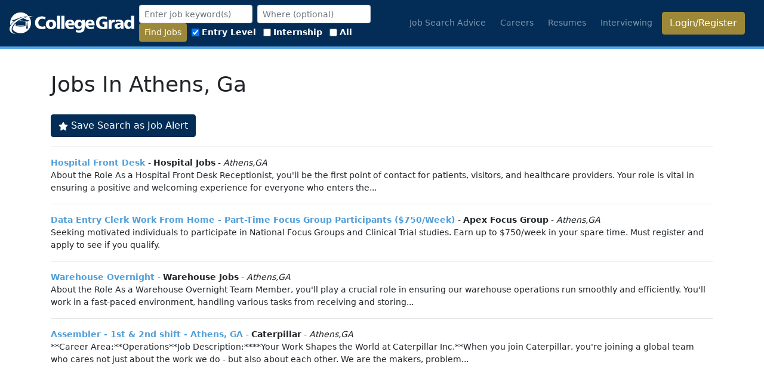

--- FILE ---
content_type: text/html; charset=utf-8
request_url: https://collegegrad.com/jobs/in/athens,-ga?page=1
body_size: 84189
content:
<!DOCTYPE html>
<html data-user="0" lang="en" class="d-flex flex-column h-100">

<head itemscope itemtype="https://schema.org/WebSite">

    <meta itemprop="name" content="CollegeGrad" />
    <link rel="home" href="https://collegegrad.com/" itemprop="url" />

    <meta charset="utf-8" />
    <meta name="viewport" content="width=device-width, initial-scale=1, shrink-to-fit=no" />
    <meta name="Description" content="Jobs and tools for college students and grads. Simple tips and resources for job search, career info, resumes, interviewing, and more." />
    <title>
Jobs in Athens, Ga    </title>
    
    

<meta name="description" content="View Athens, Ga Jobs along with direct links to apply online.  Easy access for reviewing job postings and directly connecting with employers that are hiring in your area." />
<script type="text/JavaScript" src="https://api.Jobs2Careers.com/api/j2c.js"></script>


    <link href="/favicon.ico" rel="icon" type="image/x-icon" />
    <link href="/apple-touch-icon-precomposed.png" rel="apple-touch-icon-precomposed" />
    <link rel="alternate" type="application/rss+xml" title="CollegeGrad Blog" href="/blog.rss" />

    <link href="/Content/all.min.css?v=uuxE9eSGH4TKB83liZEhVK0IxneaHjBWPvTWMx6Rkv8" rel="stylesheet" />
    
<style>
    .text-lg {
        font-size: 1.4em;
    }
</style>

    <script async src="https://pagead2.googlesyndication.com/pagead/js/adsbygoogle.js?client=ca-pub-2794034352141710" crossorigin="anonymous"></script>
</head>

<body class="d-flex flex-column h-100">

    
        <header class="navbar navbar-dark navbar-expand-lg sticky-top">
            <a class="navbar-brand mr-auto" href="/">
                <svg width="523.62" height="91.298" version="1.1" viewBox="0 0 523.61609 91.298164" xml:space="preserve" xmlns:cc="http://creativecommons.org/ns#" xmlns:dc="http://purl.org/dc/elements/1.1/" xmlns:rdf="http://www.w3.org/1999/02/22-rdf-syntax-ns#" style="width:209px;height:40px"><metadata><rdf:RDF><cc:Work rdf:about=""><dc:format>image/svg+xml</dc:format><dc:type rdf:resource="http://purl.org/dc/dcmitype/StillImage"/><dc:title/></cc:Work></rdf:RDF></metadata><defs><clipPath id="a"><path d="m0 792h612v-792h-612z"/></clipPath></defs><g transform="matrix(1.3333 0 0 -1.3333 -145.69 866.32)"><g clip-path="url(#a)" fill="#fff"><path d="m368.34 614.9c-0.145 1.872-0.791 3.385-1.801 4.464-1.008 1.08-2.303 1.656-3.959 1.656-1.512 0-2.809-0.576-3.816-1.656-1.008-1.079-1.657-2.592-1.872-4.464zm8.64-3.383v-2.376h-19.945c0.217-1.872 1.008-3.313 2.377-4.321 1.439-1.008 3.313-1.511 5.688-1.511 1.439 0 2.953 0.215 4.537 0.647 1.584 0.36 3.168 0.937 4.894 1.729v-6.913c-1.584-0.576-3.238-1.007-4.967-1.295-1.728-0.289-3.529-0.433-5.4-0.433-5.184 0-9.217 1.368-12.168 4.104-2.881 2.737-4.393 6.481-4.393 11.376 0 4.393 1.368 7.92 4.032 10.584 2.736 2.593 6.338 3.889 10.945 3.889s8.137-1.368 10.656-4.032c2.52-2.664 3.744-6.481 3.744-11.448m-40.177 10.152v4.536h9v-24.625c0-5.256-1.44-9.216-4.248-11.808-2.807-2.664-6.985-3.961-12.6-3.961-2.088 0-4.104 0.145-5.977 0.433-1.943 0.288-3.744 0.792-5.4 1.44l0.504 7.2c1.584-0.72 3.168-1.296 4.754-1.728 1.654-0.36 3.238-0.576 4.752-0.576 2.806 0 4.894 0.648 6.408 1.944 1.512 1.296 2.23 3.168 2.23 5.544v2.664c-1.294-1.584-2.664-2.808-4.248-3.528-1.584-0.792-3.31-1.152-5.328-1.152-3.744 0-6.767 1.297-9.072 3.888-2.303 2.664-3.455 6.121-3.455 10.441 0 4.391 1.152 7.92 3.527 10.584 2.377 2.664 5.545 4.032 9.362 4.032 2.015 0 3.816-0.433 5.4-1.296 1.584-0.936 3.096-2.232 4.391-4.032m-6.696-1.944c-1.8 0-3.168-0.72-4.248-2.016s-1.584-3.024-1.584-5.185c0-2.16 0.504-3.887 1.584-5.183 1.08-1.297 2.448-1.945 4.248-1.945 1.729 0 3.096 0.648 4.248 1.945 1.08 1.296 1.584 3.023 1.584 5.183 0 2.161-0.504 3.889-1.584 5.185-1.152 1.296-2.519 2.016-4.248 2.016m-24.912-4.825c-0.216 1.872-0.792 3.385-1.8 4.464-1.08 1.08-2.377 1.656-3.961 1.656s-2.807-0.576-3.815-1.656c-1.009-1.079-1.656-2.592-1.872-4.464zm8.639-3.383v-2.376h-19.943c0.144-1.872 0.936-3.313 2.376-4.321 1.368-1.008 3.312-1.511 5.688-1.511 1.368 0 2.88 0.215 4.463 0.647 1.584 0.36 3.24 0.937 4.896 1.729v-6.913c-1.584-0.576-3.24-1.007-4.968-1.295-1.655-0.289-3.455-0.433-5.328-0.433-5.183 0-9.288 1.368-12.168 4.104-2.952 2.737-4.391 6.481-4.391 11.376 0 4.393 1.368 7.92 4.032 10.584 2.664 2.593 6.336 3.889 10.943 3.889 4.609 0 8.136-1.368 10.656-4.032 2.449-2.664 3.744-6.481 3.744-11.448m-41.472 27.72h9.721v-41.473h-9.721zm-13.824 0h9.792v-41.473h-9.792zm-18.721-12.24c5.113 0 9.145-1.296 12.025-3.96s4.32-6.337 4.32-11.017c0-4.679-1.44-8.352-4.32-10.944-2.88-2.664-6.912-4.032-12.025-4.032-5.112 0-9.144 1.368-12.024 4.032-2.88 2.592-4.32 6.265-4.32 10.944 0 4.68 1.44 8.353 4.32 11.017s6.912 3.96 12.024 3.96m0-6.84c-1.872 0-3.383-0.721-4.536-2.16-1.152-1.513-1.656-3.456-1.656-5.904 0-2.449 0.504-4.393 1.656-5.905 1.153-1.44 2.664-2.232 4.536-2.232s3.313 0.792 4.465 2.232c1.152 1.441 1.728 3.456 1.728 5.905 0 2.448-0.576 4.391-1.728 5.904-1.152 1.439-2.593 2.16-4.465 2.16m-17.352 14.832-0.864-7.992c-1.44 0.864-2.952 1.512-4.464 1.872-1.512 0.432-3.096 0.648-4.68 0.648-3.888 0-6.912-1.081-9.216-3.312-2.232-2.232-3.385-5.256-3.385-9s1.153-6.769 3.456-9.001c2.305-2.231 5.401-3.384 9.289-3.384 1.512 0 3.024 0.216 4.608 0.576 1.584 0.361 3.168 0.865 4.752 1.657l0.648-8.641c-1.872-0.504-3.672-0.864-5.544-1.152-1.8-0.216-3.672-0.36-5.544-0.36-6.984 0-12.384 1.8-16.273 5.401-3.888 3.527-5.832 8.496-5.832 14.904 0 6.12 1.944 10.943 5.761 14.544 3.816 3.6 9 5.328 15.624 5.328 2.16 0 4.248-0.143 6.192-0.504 2.016-0.36 3.816-0.864 5.472-1.584"/><path d="m492.26 639.24h9.719v-41.472h-8.711v5.759c-1.08-2.015-2.522-3.528-4.321-4.608-1.728-1.008-3.744-1.584-5.976-1.584-3.744 0-6.84 1.368-9.145 4.177-2.375 2.735-3.527 6.336-3.527 10.872 0 4.464 1.152 7.992 3.455 10.656 2.232 2.664 5.328 3.96 9.144 3.96 1.944 0 3.745-0.36 5.329-1.152s2.953-2.016 4.033-3.529zm-6.266-19.368c-1.656 0-3.023-0.721-4.103-2.16-1.08-1.44-1.584-3.313-1.584-5.616 0-2.305 0.504-4.105 1.584-5.473s2.519-2.016 4.32-2.016c1.871 0 3.312 0.648 4.393 2.016 1.08 1.368 1.584 3.24 1.584 5.616 0 2.305-0.504 4.177-1.657 5.544-1.152 1.368-2.664 2.089-4.537 2.089m-17.855-7.2v-14.904h-8.424l-0.217 4.463c-1.152-1.656-2.592-2.879-4.176-3.6-1.656-0.792-3.599-1.151-5.904-1.151-2.881 0-5.184 0.792-6.912 2.447-1.729 1.656-2.592 3.816-2.592 6.553 0 3.167 1.295 5.471 3.744 6.984 2.52 1.584 6.336 2.304 11.52 2.304h3.816v0.36c0 1.584-0.648 2.735-1.801 3.6-1.222 0.792-2.951 1.224-5.183 1.224-1.153 0-2.375-0.144-3.817-0.576-1.439-0.36-2.951-1.009-4.607-1.729l-0.145 6.409c1.584 0.719 3.313 1.152 5.114 1.511 1.871 0.288 3.886 0.505 6.119 0.505 4.607 0 8.064-1.152 10.224-3.528 2.161-2.305 3.241-5.904 3.241-10.872m-10.801-1.944c-2.881 0-4.969-0.289-6.192-0.937-1.296-0.575-1.945-1.584-1.945-2.951 0-1.009 0.362-1.801 1.008-2.448 0.721-0.577 1.584-0.865 2.736-0.865 1.729 0 3.168 0.577 4.321 1.728 1.152 1.225 1.728 2.736 1.728 4.681v0.792zm-16.057 15.912-0.504-8.352c-0.359 0.144-0.863 0.287-1.295 0.359-0.503 0.073-1.08 0.145-1.728 0.145-2.305 0-4.104-0.792-5.256-2.305-1.152-1.439-1.801-3.672-1.801-6.551v-12.168h-9.72v28.44h8.712v-5.4c1.008 2.088 2.161 3.672 3.6 4.679 1.44 1.009 3.096 1.513 5.041 1.513 0.504 0 1.44-0.072 2.736-0.288zm-24.84 8.64-0.865-7.921c-1.584 0.865-3.238 1.513-4.894 1.945-1.729 0.432-3.53 0.648-5.256 0.648-4.25 0-7.561-1.152-9.938-3.456-2.447-2.305-3.672-5.473-3.672-9.505 0-3.887 1.08-6.983 3.241-9.216 2.16-2.303 5.111-3.456 8.783-3.456 0.721 0 1.441 0.073 2.09 0.144 0.646 0.072 1.295 0.144 1.871 0.288v8.064h-5.977v7.201h15.481v-21.385c-2.016-0.576-4.104-1.008-6.336-1.296-2.16-0.288-4.393-0.432-6.696-0.432-7.488 0-13.105 1.728-16.992 5.04-3.888 3.384-5.832 8.281-5.832 14.76 0 6.481 1.944 11.521 5.903 15.121 3.888 3.528 9.433 5.328 16.56 5.328 2.088 0 4.248-0.144 6.336-0.432 2.09-0.36 4.178-0.792 6.193-1.44"/><path d="m153.77 631.17c-0.352-0.142-0.696-0.291-1.045-0.436l19.7-7.686-7.549-1.56v-4.863c0.553-0.218 0.942-0.753 0.942-1.382 0-0.644-0.411-1.19-0.984-1.395 0.328-0.321 0.598-0.927 0.684-1.623l1.599-12.9s-0.437-0.768-2.703-0.768c-2.265 0-2.861 0.768-2.861 0.768l1.599 12.9c0.086 0.696 0.356 1.302 0.684 1.623-0.574 0.205-0.985 0.751-0.985 1.395 0 0.628 0.391 1.164 0.943 1.382v4.68l-3.323-0.561v0.319c0 0.161-0.099 0.307-0.25 0.365-0.06 0.023-6.194 2.367-16.17 2.367-1.771 0-3.418-0.076-4.934-0.198-0.649-0.422-1.283-0.85-1.907-1.284 1.981 0.237 4.269 0.399 6.841 0.399 9.555 0 15.289-2.231 15.289-2.231v-13.487c0-0.41-0.61-0.551-0.61-0.551s-1.997-1.128-14.679-1.128-14.678 1.128-14.678 1.128-0.611 0.141-0.611 0.551v8.352c-6.48-6.41-10.204-13.32-10.095-19.48 6.039-7.312 15.161-11.982 25.384-11.982 18.186 0 32.93 14.743 32.93 32.93 0 7.181-2.305 13.817-6.208 19.229-5.474-0.943-11.224-2.554-17.003-4.873"/><path d="m144.08 608.68c7.881 0 14.271-0.575 14.271-1.284s-6.39-1.285-14.271-1.285c-7.882 0-14.272 0.576-14.272 1.285s6.39 1.284 14.272 1.284"/><path transform="matrix(.75 0 0 -.75 0 792)" d="m192.06 189.68c-24.248 0-43.906 19.655-43.906 43.904 0 3.2984 0.38618 6.5046 1.0762 9.5957 3.5254-5.4361 8.6568-10.851 15.051-15.855l-10.867-2.0527 38.188-14.344 1.5215 0.5c11.132-4.1823 22.105-6.4136 31.914-6.7988-8.0471-9.1553-19.828-14.949-32.977-14.949z"/><path d="m144.38 632.36c15.008 6.027 29.845 7.319 40.059 4.336-9.555 1.069-21.565-0.709-33.688-5.577-23.905-9.599-39.193-27.568-34.146-40.138 1.877-4.676 6.308-7.946 12.363-9.714-9.284 1.039-16.248 4.763-18.735 10.957-5.046 12.569 10.242 30.539 34.147 40.136"/></g></g></svg>
            </a>


            <button aria-controls="m" aria-expanded="false" aria-label="Toggle navigation"
            class="navbar-toggler humburger-menu" data-target="#m" data-toggle="collapse" type="button">
                <span class="navbar-toggler-icon"></span>
            </button>
            <div class="collapse navbar-collapse" id="m">
                    <form id="headerjobsearchfrm" action="/jobs/search" class="form-inline">
                        <div class="form-group ml-2">
                            <input class="form-control form-control-sm" type="text" name="keywords" id="jobSearchTitle"
                        placeholder="Enter job keyword(s)" value="" />
                        </div>
                        <div class="form-group ml-2">
                            <input class="geolocation form-control form-control-sm" type="text" name="location" id="location"
                        placeholder="Where (optional)" value="" />
                        </div>
                        <div class="form-group ml-2">
                            <button type="submit" class="btn btn-sm search btn-gold">Find Jobs</button>
                        </div>
                        <div class="clearfix visible-sm mrm"></div>
                        <div class="form-group ml-2">
                            <div class="form-check-inline">
                                <label class="form-check-label" for="elh">
                                    <input class="form-check-input" type="checkbox" name="experience" id="elh" value="1"
                                checked="checked">
                                    Entry Level
                                </label>
                            </div>
                            <div class="form-check-inline">
                                <label class="form-check-label" for="eih">
                                    <input class="form-check-input" type="checkbox" name="experience" id="eih" value="2">
                                    Internship
                                </label>
                            </div>
                            <div class="form-check-inline">
                                <label class="form-check-label" for="exh">
                                    <input class="form-check-input" type="checkbox" name="experience" id="exh" value="4">
                                    All
                                </label>
                            </div>
                        </div>
                    </form>
                

                <ul class="navbar-nav ml-auto">
                    <li class="nav-item mr-2"><a class="nav-link text-nowrap" href="/job-search-advice">Job Search
                            Advice</a></li>
                    <li class="nav-item mr-2 text-nowrap"><a class="nav-link " href="/careers">Careers</a></li>
                    <li class="nav-item mr-2 text-nowrap"><a class="nav-link " href="/resumes">Resumes</a></li>
                    <li class="nav-item mr-2 text-nowrap"><a class="nav-link" href="/interview">Interviewing</a></li>

                        <li class="nav-item mr-3 "><a href="/user/login"
                        class="btn btn-block btn-gold">Login/Register</a></li>
                </ul>
            </div>
        </header>

    

    <div class="container bg-white flex-grow-1">
        


    <div id="frequency_popover_modal" class="modal fade ">
        <div class="modal-dialog" role="document">
            <div class="modal-content">
                <div class="modal-body">
                    <div class="row display-block" style="margin: 8px;">
                        <label>Alert frequency</label>
                        <br />
<select class="form-control" data-val="true" data-val-required="The AlertFrequencyEnum field is required." id="AlertFrequencyEnum" name="AlertFrequencyEnum"><option value="0">Never</option>
<option selected="selected" value="1">Daily</option>
<option value="2">Monday - Friday</option>
<option value="3">Monday, Wednesday, and Friday</option>
<option value="4">Weekly</option>
<option value="5">Bi-Weekly</option>
<option value="6">Monthly</option>
</select>                            <br />
                            <button class="btn btn-primary" id="confirmAlertBtn" onclick="submitSavedSearch()">Confirm</button>
                            <button type="button" class="btn btn-default" data-dismiss="modal">
                                Cancel
                            </button>
                    </div>

                </div>
            </div>
        </div>
    </div>
        <h1 id="jobSearchTitle">
            Jobs In Athens, Ga
        </h1>
        <br />
        <button class="btn btn-primary" id="saveSearchBtn" data-toggle="modal" data-target="#frequency_popover_modal">
            <span>
                <svg viewBox="0 0 576 512" style="width:1rem;height:1rem;fill:currentColor"><!--! Font Awesome Free 6.5.2 by @fontawesome - https://fontawesome.com License - https://fontawesome.com/license/free (Icons: CC BY 4.0, Fonts: SIL OFL 1.1, Code: MIT License) Copyright 2024 Fonticons, Inc. --><path d="M316.9 18C311.6 7 300.4 0 288.1 0s-23.4 7-28.8 18L195 150.3 51.4 171.5c-12 1.8-22 10.2-25.7 21.7s-.7 24.2 7.9 32.7L137.8 329 113.2 474.7c-2 12 3 24.2 12.9 31.3s23 8 33.8 2.3l128.3-68.5 128.3 68.5c10.8 5.7 23.9 4.9 33.8-2.3s14.9-19.3 12.9-31.3L438.5 329 542.7 225.9c8.6-8.5 11.7-21.2 7.9-32.7s-13.7-19.9-25.7-21.7L381.2 150.3 316.9 18z"/></svg>
            </span>
            Save Search as Job Alert
        </button>
        <br />
    <hr />
    <ul class="list-unstyled">
            <li class="word-break">
                <strong>
                    <a href="javascript://j2c_view(2165200248, 516001325, 37548621257, undefined, undefined, undefined, undefined, undefined, undefined, &#x27;&amp;job_loc=Athens%2CGA&#x27;, &#x27;a0e1767e2b1f4163aabdfeb01d89b60c&#x27;, null, &#x27;&#x27;, &#x27;spl=v1%253A41oQtTahd%252Bkjy9je%253AW8n06%252BPwIUOF3oQqy4UxIQ%253D%253D%253AdkfhNChs2III9a0gL5GSCfM5z21ff067rnCGI4aw8XqSjLXTEyc2mypUjfIgoQReVZT%252BYln6pYjpKTc3uvps0WnOlCDJhq0Za6XJtSRJLBVMkuvAxTzacf4GC0oYtA%252BKscxpPk4FrjacMLHJ47CXSye4ubXBbFwJT%252B2MQQ%253D%253D&#x27;, &#x27;&amp;encrypt=0&amp;l=Athens%2C&#x2B;Ga&#x27;)" 
 onclick="j2c_view(2165200248, 516001325, 37548621257, undefined, undefined, undefined, undefined, undefined, undefined, &#x27;&amp;job_loc=Athens%2CGA&#x27;, &#x27;a0e1767e2b1f4163aabdfeb01d89b60c&#x27;, null, &#x27;&#x27;, &#x27;spl=v1%253A41oQtTahd%252Bkjy9je%253AW8n06%252BPwIUOF3oQqy4UxIQ%253D%253D%253AdkfhNChs2III9a0gL5GSCfM5z21ff067rnCGI4aw8XqSjLXTEyc2mypUjfIgoQReVZT%252BYln6pYjpKTc3uvps0WnOlCDJhq0Za6XJtSRJLBVMkuvAxTzacf4GC0oYtA%252BKscxpPk4FrjacMLHJ47CXSye4ubXBbFwJT%252B2MQQ%253D%253D&#x27;, &#x27;&amp;encrypt=0&amp;l=Athens%2C&#x2B;Ga&#x27;)"                        rel="" class="job-url jobs2careers">Hospital Front Desk</a>
                </strong>
                    - <b>Hospital Jobs</b>

                    - <em>Athens,GA</em>
                <p>About the Role As a Hospital Front Desk Receptionist, you'll be the first point of contact for patients, visitors, and healthcare providers. Your role is vital in ensuring a positive and welcoming experience for everyone who enters the...</p>
                <hr />
            </li>
            <li class="word-break">
                <strong>
                    <a href="javascript://j2c_view(2717394024, 4173434497, 10672216792, undefined, undefined, undefined, undefined, undefined, undefined, &#x27;&amp;job_loc=Athens%2CGA&#x27;, &#x27;a0e1767e2b1f4163aabdfeb01d89b60c&#x27;, null, &#x27;&#x27;, &#x27;spl=v1%253A55OPvtVxmQqWG5eH%253AaJ%252FFK1h25KbRkAYrjly2QQ%253D%253D%253AC8s3KcHUfizkEjoOO72HfQ20MWYcKV4d%252FLK3TKu7kipfnk2G3oteBvdivzyoUeQrwpix1AYzFyHIpu8qTBnpvRsBp8DekKjgENm65WO3YZsEqQQ6BOeT387NLpYYumFVLzwIk%252BGtorsgdOMkjkk983yyfWjWb8egyTVIZjj19yseQL7Bx7t5%252BH6WrK4wKOiCQOAkSuiP&#x27;, &#x27;&amp;encrypt=0&amp;l=Athens%2C&#x2B;Ga&#x27;)" 
 onclick="j2c_view(2717394024, 4173434497, 10672216792, undefined, undefined, undefined, undefined, undefined, undefined, &#x27;&amp;job_loc=Athens%2CGA&#x27;, &#x27;a0e1767e2b1f4163aabdfeb01d89b60c&#x27;, null, &#x27;&#x27;, &#x27;spl=v1%253A55OPvtVxmQqWG5eH%253AaJ%252FFK1h25KbRkAYrjly2QQ%253D%253D%253AC8s3KcHUfizkEjoOO72HfQ20MWYcKV4d%252FLK3TKu7kipfnk2G3oteBvdivzyoUeQrwpix1AYzFyHIpu8qTBnpvRsBp8DekKjgENm65WO3YZsEqQQ6BOeT387NLpYYumFVLzwIk%252BGtorsgdOMkjkk983yyfWjWb8egyTVIZjj19yseQL7Bx7t5%252BH6WrK4wKOiCQOAkSuiP&#x27;, &#x27;&amp;encrypt=0&amp;l=Athens%2C&#x2B;Ga&#x27;)"                        rel="" class="job-url jobs2careers">Data Entry Clerk Work From Home - Part-Time Focus Group Participants ($750/Week)</a>
                </strong>
                    - <b>Apex Focus Group</b>

                    - <em>Athens,GA</em>
                <p>Seeking motivated individuals to participate in National Focus Groups and Clinical Trial studies. Earn up to $750/week in your spare time. Must register and apply to see if you qualify.</p>
                <hr />
            </li>
            <li class="word-break">
                <strong>
                    <a href="javascript://j2c_view(2166610648, 2478935597, 37548500275, undefined, undefined, undefined, undefined, undefined, undefined, &#x27;&amp;job_loc=Athens%2CGA&#x27;, &#x27;a0e1767e2b1f4163aabdfeb01d89b60c&#x27;, null, &#x27;&#x27;, &#x27;spl=v1%253AMCE4iZm4asx4OZes%253AWBbjaKyFeSPoLGjnQTIS9w%253D%253D%253A7cBkORTn%252Fu1H3ej%252Fa%252Bc265aGW%252F61RgeCro5JwRsq3wW6atEIJs84EvUMWNgEj%252Bk84RsuPfH28RH95G4pdoc9HEyYS23iN6eAYNmDhBfGk23b5b9qh3ukU57wg9jS2EC6refiH7qOZahHoRTxdTiK7KLsztxoZvrYEKLIy4TxL6ir8M59&#x27;, &#x27;&amp;encrypt=0&amp;l=Athens%2C&#x2B;Ga&#x27;)" 
 onclick="j2c_view(2166610648, 2478935597, 37548500275, undefined, undefined, undefined, undefined, undefined, undefined, &#x27;&amp;job_loc=Athens%2CGA&#x27;, &#x27;a0e1767e2b1f4163aabdfeb01d89b60c&#x27;, null, &#x27;&#x27;, &#x27;spl=v1%253AMCE4iZm4asx4OZes%253AWBbjaKyFeSPoLGjnQTIS9w%253D%253D%253A7cBkORTn%252Fu1H3ej%252Fa%252Bc265aGW%252F61RgeCro5JwRsq3wW6atEIJs84EvUMWNgEj%252Bk84RsuPfH28RH95G4pdoc9HEyYS23iN6eAYNmDhBfGk23b5b9qh3ukU57wg9jS2EC6refiH7qOZahHoRTxdTiK7KLsztxoZvrYEKLIy4TxL6ir8M59&#x27;, &#x27;&amp;encrypt=0&amp;l=Athens%2C&#x2B;Ga&#x27;)"                        rel="" class="job-url jobs2careers">Warehouse Overnight</a>
                </strong>
                    - <b>Warehouse Jobs</b>

                    - <em>Athens,GA</em>
                <p>About the Role As a Warehouse Overnight Team Member, you'll play a crucial role in ensuring our warehouse operations run smoothly and efficiently. You'll work in a fast-paced environment, handling various tasks from receiving and storing...</p>
                <hr />
            </li>
            <li class="word-break">
                <strong>
                    <a href="javascript://j2c_view(1936092968, 650219052, 37064343148, undefined, undefined, undefined, undefined, undefined, undefined, &#x27;&amp;job_loc=Athens%2CGA&#x27;, &#x27;a0e1767e2b1f4163aabdfeb01d89b60c&#x27;, null, &#x27;&#x27;, &#x27;spl=v1%253AjUEcbkQBvPbYsUcl%253A9UG8DplROjJALLspg5rRwg%253D%253D%253A4NJVqmu21Yh%252B8uUx9c%252B1fBXxpupaNAkUZtbGWezFS6%252B%252BZY3pteB1sJzBGJh0ungaotWuCdVCFoDBlyuGalYlIrnS5pTzTo3igA5Ci%252BfmK%252B%252FkZ%252FHYjgNku4T1pUwvxn%252B%252FsX6A76n%252F8fsC1qRrzEzgr0Qli5YvUfi6vF9jO%252FmTtNZOsZlqUVdcPsk7afdHVu2MIoeG0%252Fo%253D&#x27;, &#x27;&amp;encrypt=0&amp;l=Athens%2C&#x2B;Ga&#x27;)" 
 onclick="j2c_view(1936092968, 650219052, 37064343148, undefined, undefined, undefined, undefined, undefined, undefined, &#x27;&amp;job_loc=Athens%2CGA&#x27;, &#x27;a0e1767e2b1f4163aabdfeb01d89b60c&#x27;, null, &#x27;&#x27;, &#x27;spl=v1%253AjUEcbkQBvPbYsUcl%253A9UG8DplROjJALLspg5rRwg%253D%253D%253A4NJVqmu21Yh%252B8uUx9c%252B1fBXxpupaNAkUZtbGWezFS6%252B%252BZY3pteB1sJzBGJh0ungaotWuCdVCFoDBlyuGalYlIrnS5pTzTo3igA5Ci%252BfmK%252B%252FkZ%252FHYjgNku4T1pUwvxn%252B%252FsX6A76n%252F8fsC1qRrzEzgr0Qli5YvUfi6vF9jO%252FmTtNZOsZlqUVdcPsk7afdHVu2MIoeG0%252Fo%253D&#x27;, &#x27;&amp;encrypt=0&amp;l=Athens%2C&#x2B;Ga&#x27;)"                        rel="" class="job-url jobs2careers">Assembler - 1st &amp; 2nd shift - Athens, GA</a>
                </strong>
                    - <b>Caterpillar</b>

                    - <em>Athens,GA</em>
                <p>**Career Area:**Operations**Job Description:****Your Work Shapes the World at Caterpillar Inc.**When you join Caterpillar, you're joining a global team who cares not just about the work we do - but also about each other. We are the makers, problem...</p>
                <hr />
            </li>
            <li class="word-break">
                <strong>
                    <a href="javascript://j2c_view(634611224, 2747371052, 37117472511, undefined, undefined, undefined, undefined, undefined, undefined, &#x27;&amp;job_loc=Athens%2CGA&#x27;, &#x27;a0e1767e2b1f4163aabdfeb01d89b60c&#x27;, null, &#x27;&#x27;, &#x27;spl=v1%253AfWtphPuHghF%252B2KT1%253Apo4ycNr0hsALfDBoeUeVFQ%253D%253D%253A4EOxbX2KLPIiAOXb4Wm6J0GrJRL%252F5jMfW18l1OnXGALF%252F6EaUaRZv4CJhf0xxGPkil48OP%252FEMNW0vqxlkm%252Fi8q9rqxyekOEpBEefF%252FyaVwOFjo%252FJ1z2twqS02no%252By3D0OgAeaShhUB0DrWizfzGOMuxZmDXLU8bboILG5uwDKnBgC70DijrqT%252FFmgMBYR3azwK1jxJS%252F&#x27;, &#x27;&amp;encrypt=0&amp;l=Athens%2C&#x2B;Ga&#x27;)" 
 onclick="j2c_view(634611224, 2747371052, 37117472511, undefined, undefined, undefined, undefined, undefined, undefined, &#x27;&amp;job_loc=Athens%2CGA&#x27;, &#x27;a0e1767e2b1f4163aabdfeb01d89b60c&#x27;, null, &#x27;&#x27;, &#x27;spl=v1%253AfWtphPuHghF%252B2KT1%253Apo4ycNr0hsALfDBoeUeVFQ%253D%253D%253A4EOxbX2KLPIiAOXb4Wm6J0GrJRL%252F5jMfW18l1OnXGALF%252F6EaUaRZv4CJhf0xxGPkil48OP%252FEMNW0vqxlkm%252Fi8q9rqxyekOEpBEefF%252FyaVwOFjo%252FJ1z2twqS02no%252By3D0OgAeaShhUB0DrWizfzGOMuxZmDXLU8bboILG5uwDKnBgC70DijrqT%252FFmgMBYR3azwK1jxJS%252F&#x27;, &#x27;&amp;encrypt=0&amp;l=Athens%2C&#x2B;Ga&#x27;)"                        rel="" class="job-url jobs2careers">Material Handler - Athens, GA location</a>
                </strong>
                    - <b>ERMCO Distribution Transformers</b>

                    - <em>Athens,GA</em>
                <p>OverviewAbout ERMCOERMCO (Electric Research and Manufacturing Cooperative, Inc.) is a leading U.S. manufacturer of distribution transformers and engineered electrical solutions serving electric utilities, OEMs, and industrial customers across...</p>
                <hr />
            </li>
            <li class="word-break">
                <strong>
                    <a href="javascript://j2c_view(634678856, 4106325548, 37117484666, undefined, undefined, undefined, undefined, undefined, undefined, &#x27;&amp;job_loc=Athens%2CGA&#x27;, &#x27;a0e1767e2b1f4163aabdfeb01d89b60c&#x27;, null, &#x27;&#x27;, &#x27;spl=v1%253A%252FP7R5BL7CC5Zb8gv%253AN7%252Fj8dzzLcLiLzS3Bup59A%253D%253D%253A06WY9%252F%252Bkb9b4ZXVVVyzTAJngzMOk1c1Oe0PQtmLSI2xjMzTHtXC8Q9Ch27tgL6%252BOVb0Ji6HAIDcI36Pv3DQVjF6gERn1el6%252FQIqVgyL8THxJLhKzkhRa06PZuR832qKzx3kYv6CAZfVGedmgJVUmGLTI8P6a1FkzxQiUWdbOnuIE32CQxHkZMxN4A6enqGVs7XC6dG9f&#x27;, &#x27;&amp;encrypt=0&amp;l=Athens%2C&#x2B;Ga&#x27;)" 
 onclick="j2c_view(634678856, 4106325548, 37117484666, undefined, undefined, undefined, undefined, undefined, undefined, &#x27;&amp;job_loc=Athens%2CGA&#x27;, &#x27;a0e1767e2b1f4163aabdfeb01d89b60c&#x27;, null, &#x27;&#x27;, &#x27;spl=v1%253A%252FP7R5BL7CC5Zb8gv%253AN7%252Fj8dzzLcLiLzS3Bup59A%253D%253D%253A06WY9%252F%252Bkb9b4ZXVVVyzTAJngzMOk1c1Oe0PQtmLSI2xjMzTHtXC8Q9Ch27tgL6%252BOVb0Ji6HAIDcI36Pv3DQVjF6gERn1el6%252FQIqVgyL8THxJLhKzkhRa06PZuR832qKzx3kYv6CAZfVGedmgJVUmGLTI8P6a1FkzxQiUWdbOnuIE32CQxHkZMxN4A6enqGVs7XC6dG9f&#x27;, &#x27;&amp;encrypt=0&amp;l=Athens%2C&#x2B;Ga&#x27;)"                        rel="" class="job-url jobs2careers">Receiving Clerk</a>
                </strong>
                    - <b>Costco</b>

                    - <em>Athens,GA</em>
                <p>California applicants: Please click here to review the Costco Applicant Privacy Notice.The jobs listed are examples of the typical kinds of positions that Costco may hire for when openings exist.The listing does not mean that any positions are...</p>
                <hr />
            </li>
            <li class="word-break">
                <strong>
                    <a href="javascript://j2c_view(632265160, 264343084, 37116993794, undefined, undefined, undefined, undefined, undefined, undefined, &#x27;&amp;job_loc=Athens%2CGA&#x27;, &#x27;a0e1767e2b1f4163aabdfeb01d89b60c&#x27;, null, &#x27;&#x27;, &#x27;spl=v1%253ANM17UrLXC%252BFQ3Tus%253Ap1%252FV2JjPEGgJOC%252BTuKXMqQ%253D%253D%253AF2xCOHD0yxMjPBZjvIl2rE0J4mu5smvftC%252BxwvGp8JoFexVKQ2wA%252BH8XmJFdhmSuYOs4%252F%252Be%252FpNHgNtppi16G%252FHM26cqRMwJRIfoT4IY3Qt6mY1f8HO6k%252FSBPZnd%252FgVXW%252F%252BYFpgnEjTKWHIxKy9yqjgRYTdBiikgfwK8psTYC%252FcRfcdJM%252BJAvPfG2cVw%253D&#x27;, &#x27;&amp;encrypt=0&amp;l=Athens%2C&#x2B;Ga&#x27;)" 
 onclick="j2c_view(632265160, 264343084, 37116993794, undefined, undefined, undefined, undefined, undefined, undefined, &#x27;&amp;job_loc=Athens%2CGA&#x27;, &#x27;a0e1767e2b1f4163aabdfeb01d89b60c&#x27;, null, &#x27;&#x27;, &#x27;spl=v1%253ANM17UrLXC%252BFQ3Tus%253Ap1%252FV2JjPEGgJOC%252BTuKXMqQ%253D%253D%253AF2xCOHD0yxMjPBZjvIl2rE0J4mu5smvftC%252BxwvGp8JoFexVKQ2wA%252BH8XmJFdhmSuYOs4%252F%252Be%252FpNHgNtppi16G%252FHM26cqRMwJRIfoT4IY3Qt6mY1f8HO6k%252FSBPZnd%252FgVXW%252F%252BYFpgnEjTKWHIxKy9yqjgRYTdBiikgfwK8psTYC%252FcRfcdJM%252BJAvPfG2cVw%253D&#x27;, &#x27;&amp;encrypt=0&amp;l=Athens%2C&#x2B;Ga&#x27;)"                        rel="" class="job-url jobs2careers">Warehouse Part Time Overnight</a>
                </strong>
                    - <b>Lowe&#x27;s</b>

                    - <em>Athens,GA</em>
                <p>Your Impact at Lowe's As a Receiver/Stocker, you help keep the store clean, safe, and ready for customers by accurately receiving freight, stocking shelves, and organizing merchandise and top stock. You'll unload deliveries, handle...</p>
                <hr />
            </li>
            <li class="word-break">
                <strong>
                    <a href="javascript://j2c_view(2954748520, 499224109, 37530846904, undefined, undefined, undefined, undefined, undefined, undefined, &#x27;&amp;job_loc=Athens%2CGA&#x27;, &#x27;a0e1767e2b1f4163aabdfeb01d89b60c&#x27;, null, &#x27;&#x27;, &#x27;spl=v1%253Aqjc%252FEVTitmtqcfS2%253AWsB%252Bs4dfnC17J3zR5WYwtQ%253D%253D%253AsPJrzXkXF95HpyS9XgLNhATb7VFgHBtLU79o9XHeoDNCwtOGesJoQNyK3cUBzxTxmC3o9BAwkKM25%252FGdz79aO7P%252BnIrdfpAPrQltaXK7iKVRl7K%252BQrsHbZvh9tpQjmB9F%252FRtjSm3EaJ%252B21z0T7KicU8KrpTS6JBGV9EC&#x27;, &#x27;&amp;encrypt=0&amp;l=Athens%2C&#x2B;Ga&#x27;)" 
 onclick="j2c_view(2954748520, 499224109, 37530846904, undefined, undefined, undefined, undefined, undefined, undefined, &#x27;&amp;job_loc=Athens%2CGA&#x27;, &#x27;a0e1767e2b1f4163aabdfeb01d89b60c&#x27;, null, &#x27;&#x27;, &#x27;spl=v1%253Aqjc%252FEVTitmtqcfS2%253AWsB%252Bs4dfnC17J3zR5WYwtQ%253D%253D%253AsPJrzXkXF95HpyS9XgLNhATb7VFgHBtLU79o9XHeoDNCwtOGesJoQNyK3cUBzxTxmC3o9BAwkKM25%252FGdz79aO7P%252BnIrdfpAPrQltaXK7iKVRl7K%252BQrsHbZvh9tpQjmB9F%252FRtjSm3EaJ%252B21z0T7KicU8KrpTS6JBGV9EC&#x27;, &#x27;&amp;encrypt=0&amp;l=Athens%2C&#x2B;Ga&#x27;)"                        rel="" class="job-url jobs2careers">Public Area Attendant - Temporary</a>
                </strong>
                    - <b>University of Georgia</b>

                    - <em>Athens,GA</em>
                <p>Posting Details Position Details Posting Number G/R18078P Working Title Public Area Attendant - Temporary Department PSO-Cont Ed-Aux Oper-Hotel About the University of Georgia Since our founding in...</p>
                <hr />
            </li>
            <li class="word-break">
                <strong>
                    <a href="javascript://j2c_view(1897119256, 1673629228, 37062157183, undefined, undefined, undefined, undefined, undefined, undefined, &#x27;&amp;job_loc=Athens%2CGA&#x27;, &#x27;a0e1767e2b1f4163aabdfeb01d89b60c&#x27;, null, &#x27;&#x27;, &#x27;spl=v1%253Aj8kgCaMvvYbZWXvj%253ArZdejF6e06tNyf0nsG%252BGOA%253D%253D%253A5sYFLRyo5zIGPXlSP%252Fp5qStHD6qMNHSrBoKQhCRCFYUj4AFygNobARYlcAS0HqCFQbH6TQss0AHh02cNx71poENJIKfcN%252FnwtP8Q3xrcSrft50QLtwE5UvnuQNKWVWa%252Fqj6v8IgN%252FdSwdPobuCvfQUKnXTX51eotmCk6&#x27;, &#x27;&amp;encrypt=0&amp;l=Athens%2C&#x2B;Ga&#x27;)" 
 onclick="j2c_view(1897119256, 1673629228, 37062157183, undefined, undefined, undefined, undefined, undefined, undefined, &#x27;&amp;job_loc=Athens%2CGA&#x27;, &#x27;a0e1767e2b1f4163aabdfeb01d89b60c&#x27;, null, &#x27;&#x27;, &#x27;spl=v1%253Aj8kgCaMvvYbZWXvj%253ArZdejF6e06tNyf0nsG%252BGOA%253D%253D%253A5sYFLRyo5zIGPXlSP%252Fp5qStHD6qMNHSrBoKQhCRCFYUj4AFygNobARYlcAS0HqCFQbH6TQss0AHh02cNx71poENJIKfcN%252FnwtP8Q3xrcSrft50QLtwE5UvnuQNKWVWa%252Fqj6v8IgN%252FdSwdPobuCvfQUKnXTX51eotmCk6&#x27;, &#x27;&amp;encrypt=0&amp;l=Athens%2C&#x2B;Ga&#x27;)"                        rel="" class="job-url jobs2careers">Remote Verification Associate</a>
                </strong>
                    - <b>Pafford EMS</b>

                    - <em>Athens,GA</em>
                <p>Pafford Medical Services is accepting applications for the position of Remote Verification Associate Job Title: Remote Verification Associate Work Location: Pafford Medical Services, Inc.</p>
                <hr />
            </li>
            <li class="word-break">
                <strong>
                    <a href="javascript://j2c_view(4124313432, 3837890093, 37469804779, undefined, undefined, undefined, undefined, undefined, undefined, &#x27;&amp;job_loc=Athens%2CGA&#x27;, &#x27;a0e1767e2b1f4163aabdfeb01d89b60c&#x27;, null, &#x27;&#x27;, &#x27;spl=v1%253AD%252BAo8MlmtT6qd%252FfE%253A92ojA8IqJs23yEbbVmtpHQ%253D%253D%253ALsGhqDlFk7xCD5HFIv3xnWLSA%252BjQPHWpNYY3HhO%252FY8QC5mC0KmPUmf8lai0mWhhALsJzgWE3u38CJ%252Bm%252FdT3FtxiwATX3snI7kCcaTb52Rp0G8eQtWR6X9HpOND3CLJQZaUvkg%252BGV5xTGDXB1gGwvKQyhZAbV%252F6goPYrXtOroXwltsLRG&#x27;, &#x27;&amp;encrypt=0&amp;l=Athens%2C&#x2B;Ga&#x27;)" 
 onclick="j2c_view(4124313432, 3837890093, 37469804779, undefined, undefined, undefined, undefined, undefined, undefined, &#x27;&amp;job_loc=Athens%2CGA&#x27;, &#x27;a0e1767e2b1f4163aabdfeb01d89b60c&#x27;, null, &#x27;&#x27;, &#x27;spl=v1%253AD%252BAo8MlmtT6qd%252FfE%253A92ojA8IqJs23yEbbVmtpHQ%253D%253D%253ALsGhqDlFk7xCD5HFIv3xnWLSA%252BjQPHWpNYY3HhO%252FY8QC5mC0KmPUmf8lai0mWhhALsJzgWE3u38CJ%252Bm%252FdT3FtxiwATX3snI7kCcaTb52Rp0G8eQtWR6X9HpOND3CLJQZaUvkg%252BGV5xTGDXB1gGwvKQyhZAbV%252F6goPYrXtOroXwltsLRG&#x27;, &#x27;&amp;encrypt=0&amp;l=Athens%2C&#x2B;Ga&#x27;)"                        rel="" class="job-url jobs2careers">Remote Agent (Work From Home).</a>
                </strong>
                    - <b>Sato Service Llc</b>

                    - <em>Athens,GA</em>
                <p>Our company is growing fast, and we're adding new team members. We need dedicated people to explain the benefits of our products and boost sales. This remote position is open to both experienced sales professionals and beginners looking to start a...</p>
                <hr />
            </li>
            <li class="word-break">
                <strong>
                    <a href="javascript://j2c_view(2097619432, 2277609004, 37074692736, undefined, undefined, undefined, undefined, undefined, undefined, &#x27;&amp;job_loc=Athens%2CGA&#x27;, &#x27;a0e1767e2b1f4163aabdfeb01d89b60c&#x27;, null, &#x27;&#x27;, &#x27;spl=v1%253ATX67UqkvKpszzWEu%253Anpt98bBkctqnT0m7gfj8GQ%253D%253D%253A9GR2vRL%252B%252FdlQNzl5bkjfHrWl6MEQKtJMGIivr%252FKF5ylarOqre%252BM4RW6aDHItU1ygsQc5Bdi1%252B0JA8B44DfzpwJzWURrUuaSYTbl%252F%252FbgVODrwzeHsLkjIJfPOI%252F1SHKigLylfGHjxoZ8eAV9yMG3bgAyr8RwnSf9AQDs1Iw%253D%253D&#x27;, &#x27;&amp;encrypt=0&amp;l=Athens%2C&#x2B;Ga&#x27;)" 
 onclick="j2c_view(2097619432, 2277609004, 37074692736, undefined, undefined, undefined, undefined, undefined, undefined, &#x27;&amp;job_loc=Athens%2CGA&#x27;, &#x27;a0e1767e2b1f4163aabdfeb01d89b60c&#x27;, null, &#x27;&#x27;, &#x27;spl=v1%253ATX67UqkvKpszzWEu%253Anpt98bBkctqnT0m7gfj8GQ%253D%253D%253A9GR2vRL%252B%252FdlQNzl5bkjfHrWl6MEQKtJMGIivr%252FKF5ylarOqre%252BM4RW6aDHItU1ygsQc5Bdi1%252B0JA8B44DfzpwJzWURrUuaSYTbl%252F%252FbgVODrwzeHsLkjIJfPOI%252F1SHKigLylfGHjxoZ8eAV9yMG3bgAyr8RwnSf9AQDs1Iw%253D%253D&#x27;, &#x27;&amp;encrypt=0&amp;l=Athens%2C&#x2B;Ga&#x27;)"                        rel="" class="job-url jobs2careers">Medical Front Desk- Experience Required</a>
                </strong>
                    - <b>Randstad</b>

                    - <em>Athens,GA</em>
                <p>As a medical office employee, your responsibilities will vary and likely include scheduling appointments, composing memos, transcribing notes, and answering inbound calls. You may also be responsible for maintaining ongoing reports updating and...</p>
                <hr />
            </li>
            <li class="word-break">
                <strong>
                    <a href="javascript://j2c_view(2166610696, 1136758317, 37548500270, undefined, undefined, undefined, undefined, undefined, undefined, &#x27;&amp;job_loc=Athens%2CGA&#x27;, &#x27;a0e1767e2b1f4163aabdfeb01d89b60c&#x27;, null, &#x27;&#x27;, &#x27;spl=v1%253AepRdaVtoEoEik%252Blk%253A9W02D026D%252B8%252F6%252F9DZtsmmg%253D%253D%253AzmN0xQBfG4zpeP3f6ZMbVVNvquoy7VMVSusGazPq0pR2AlEOvGXwwa7TPy%252BD%252F2PLxGS7kHqA5d4Dw6FivSRfpMIP8xKi9PXm3UF5UgUAfZxzXyOsN0OrN2N3lJo%252F1n1l%252BYEk0LwUi7cUvkXqKjVEPBigZAL50hi0LeQ%252BNQ%253D%253D&#x27;, &#x27;&amp;encrypt=0&amp;l=Athens%2C&#x2B;Ga&#x27;)" 
 onclick="j2c_view(2166610696, 1136758317, 37548500270, undefined, undefined, undefined, undefined, undefined, undefined, &#x27;&amp;job_loc=Athens%2CGA&#x27;, &#x27;a0e1767e2b1f4163aabdfeb01d89b60c&#x27;, null, &#x27;&#x27;, &#x27;spl=v1%253AepRdaVtoEoEik%252Blk%253A9W02D026D%252B8%252F6%252F9DZtsmmg%253D%253D%253AzmN0xQBfG4zpeP3f6ZMbVVNvquoy7VMVSusGazPq0pR2AlEOvGXwwa7TPy%252BD%252F2PLxGS7kHqA5d4Dw6FivSRfpMIP8xKi9PXm3UF5UgUAfZxzXyOsN0OrN2N3lJo%252F1n1l%252BYEk0LwUi7cUvkXqKjVEPBigZAL50hi0LeQ%252BNQ%253D%253D&#x27;, &#x27;&amp;encrypt=0&amp;l=Athens%2C&#x2B;Ga&#x27;)"                        rel="" class="job-url jobs2careers">Picking</a>
                </strong>
                    - <b>Fastenal</b>

                    - <em>Athens,GA</em>
                <p>About the Role As a Fastenal Picking Associate, you'll play a crucial role in ensuring that customer orders are accurately and efficiently fulfilled. You'll work in a fast-paced warehouse environment, using various tools and technologies to...</p>
                <hr />
            </li>
            <li class="word-break">
                <strong>
                    <a href="javascript://j2c_view(632092504, 2629930540, 37116991467, undefined, undefined, undefined, undefined, undefined, undefined, &#x27;&amp;job_loc=Athens%2CGA&#x27;, &#x27;a0e1767e2b1f4163aabdfeb01d89b60c&#x27;, null, &#x27;&#x27;, &#x27;spl=v1%253Af4uRmAxGG7ndYGYk%253AYG4JVmQAiNFdghOBIAIGMQ%253D%253D%253A4shGC1WQtJvhGNn57xDXC6TS2WdSobWZdNM%252B%252F9yY80Bq3OomdYBoGDuQjHxLPYbo%252B2YeNF2xvnv%252BAQrwInPLSTcWXMTHUeHnGojtY9cTqav85aKP%252BqKxokfw%252BnAebat%252Ba1CI12AveSroT30ErM813Fb2qy3mFVLfBE%252FW%252FI%252Fi8XyrMRY%253D&#x27;, &#x27;&amp;encrypt=0&amp;l=Athens%2C&#x2B;Ga&#x27;)" 
 onclick="j2c_view(632092504, 2629930540, 37116991467, undefined, undefined, undefined, undefined, undefined, undefined, &#x27;&amp;job_loc=Athens%2CGA&#x27;, &#x27;a0e1767e2b1f4163aabdfeb01d89b60c&#x27;, null, &#x27;&#x27;, &#x27;spl=v1%253Af4uRmAxGG7ndYGYk%253AYG4JVmQAiNFdghOBIAIGMQ%253D%253D%253A4shGC1WQtJvhGNn57xDXC6TS2WdSobWZdNM%252B%252F9yY80Bq3OomdYBoGDuQjHxLPYbo%252B2YeNF2xvnv%252BAQrwInPLSTcWXMTHUeHnGojtY9cTqav85aKP%252BqKxokfw%252BnAebat%252Ba1CI12AveSroT30ErM813Fb2qy3mFVLfBE%252FW%252FI%252Fi8XyrMRY%253D&#x27;, &#x27;&amp;encrypt=0&amp;l=Athens%2C&#x2B;Ga&#x27;)"                        rel="" class="job-url jobs2careers">Online Grocery Pick-Up Clerk</a>
                </strong>
                    - <b>Kroger</b>

                    - <em>Athens,GA</em>
                <p>Select and gather products for customers' on-line orders in the most efficient manner with attention to freshness and quality. Assemble customers' on-line orders, process coupons and payment, and deliver and load orders to cars when customers...</p>
                <hr />
            </li>
            <li class="word-break">
                <strong>
                    <a href="javascript://j2c_view(2900374056, 2697039405, 37527264188, undefined, undefined, undefined, undefined, undefined, undefined, &#x27;&amp;job_loc=Athens%2CGA&#x27;, &#x27;a0e1767e2b1f4163aabdfeb01d89b60c&#x27;, null, &#x27;&#x27;, &#x27;spl=v1%253A4Qv3dqHDHo2xAeqH%253AHwDAh4ryil3f9TRBCMM53A%253D%253D%253Arm9HYl9BzYSJd%252FHn0w5vDPmgUZHfkxRF2RBb5BeEwQQeTkFcREfmfSqUmTSvlXoS42a8iAsTXXGzx9h7eC02VwLpkLu9rr1vLxcOHIFPFfBDGiwsc2YA9bWJOStEsCVkwJMTwioS5Ak%252Fbc5t4e9hAMqYdt0NrpI2K%252Bc%252BS5o012qnMDvj4A%253D%253D&#x27;, &#x27;&amp;encrypt=0&amp;l=Athens%2C&#x2B;Ga&#x27;)" 
 onclick="j2c_view(2900374056, 2697039405, 37527264188, undefined, undefined, undefined, undefined, undefined, undefined, &#x27;&amp;job_loc=Athens%2CGA&#x27;, &#x27;a0e1767e2b1f4163aabdfeb01d89b60c&#x27;, null, &#x27;&#x27;, &#x27;spl=v1%253A4Qv3dqHDHo2xAeqH%253AHwDAh4ryil3f9TRBCMM53A%253D%253D%253Arm9HYl9BzYSJd%252FHn0w5vDPmgUZHfkxRF2RBb5BeEwQQeTkFcREfmfSqUmTSvlXoS42a8iAsTXXGzx9h7eC02VwLpkLu9rr1vLxcOHIFPFfBDGiwsc2YA9bWJOStEsCVkwJMTwioS5Ak%252Fbc5t4e9hAMqYdt0NrpI2K%252Bc%252BS5o012qnMDvj4A%253D%253D&#x27;, &#x27;&amp;encrypt=0&amp;l=Athens%2C&#x2B;Ga&#x27;)"                        rel="" class="job-url jobs2careers"> FT Data Entry Clerk - Work From Home </a>
                </strong>
                    - <b>micro1</b>

                    - <em>Athens,GA</em>
                <p>[Administrative Assistant / Remote] - Anywhere in U.S. / Competitive pay - As a Data Entry Clerk at micro1, you will: Process incoming sales orders promptly and accurately using the company's order management system; Coordinate with warehouse,...</p>
                <hr />
            </li>
            <li class="word-break">
                <strong>
                    <a href="javascript://j2c_view(2717393000, 4173434497, 10672216728, undefined, undefined, undefined, undefined, undefined, undefined, &#x27;&amp;job_loc=Athens%2CGA&#x27;, &#x27;a0e1767e2b1f4163aabdfeb01d89b60c&#x27;, null, &#x27;&#x27;, &#x27;spl=v1%253AkksdJ%252F7XGUS90o5e%253AHs9vN2Rwqtt3qrYjwJ%252Blfg%253D%253D%253A3HAb395yvtzzWuatUwA3vmxBboDpWKj%252Fa%252F9YhB6KN2mT109bWrKy6YbTUBGimCodNKGs1e1LVyG2hLZ2oc5OzqeENtdifPzmHsDHCy2xSAuVomAfTsXsKQ%252Bba1Xrtu%252B8%252Fq4ziMrEFl1T7RebPFYORynP7wd8ClRJVJh1cNbTHJpOkG86&#x27;, &#x27;&amp;encrypt=0&amp;l=Athens%2C&#x2B;Ga&#x27;)" 
 onclick="j2c_view(2717393000, 4173434497, 10672216728, undefined, undefined, undefined, undefined, undefined, undefined, &#x27;&amp;job_loc=Athens%2CGA&#x27;, &#x27;a0e1767e2b1f4163aabdfeb01d89b60c&#x27;, null, &#x27;&#x27;, &#x27;spl=v1%253AkksdJ%252F7XGUS90o5e%253AHs9vN2Rwqtt3qrYjwJ%252Blfg%253D%253D%253A3HAb395yvtzzWuatUwA3vmxBboDpWKj%252Fa%252F9YhB6KN2mT109bWrKy6YbTUBGimCodNKGs1e1LVyG2hLZ2oc5OzqeENtdifPzmHsDHCy2xSAuVomAfTsXsKQ%252Bba1Xrtu%252B8%252Fq4ziMrEFl1T7RebPFYORynP7wd8ClRJVJh1cNbTHJpOkG86&#x27;, &#x27;&amp;encrypt=0&amp;l=Athens%2C&#x2B;Ga&#x27;)"                        rel="" class="job-url jobs2careers">Work From Home Earn Part Time Income Side Income - Focus Group Panelist Needed (up to $750/week)</a>
                </strong>
                    - <b>Apex Focus Group</b>

                    - <em>Athens,GA</em>
                <p>Seeking motivated individuals to participate in National Focus Groups and Clinical Trial studies. Earn up to $750/week in your spare time. Must register and apply to see if you qualify.</p>
                <hr />
            </li>
            <li class="word-break">
                <strong>
                    <a href="javascript://j2c_view(538882552, 2395049516, 37111427969, undefined, undefined, undefined, undefined, undefined, undefined, &#x27;&amp;job_loc=Athens%2CGA&#x27;, &#x27;a0e1767e2b1f4163aabdfeb01d89b60c&#x27;, null, &#x27;&#x27;, &#x27;spl=v1%253AGxgTh8i3GiuKAJst%253A1hUyJs54mVmw9mSk5yh7lw%253D%253D%253Ahn1QRM4gemir0gkNh3MhEHYFUbIR2j%252FB5O%252B7Y5%252F9DRZTxW3nC1v2l78fslIeTp6ug5hTKhIxZY4ShtppfIhpEiu%252FKh88sTYVXRQzlnOUjE9w08VLGErS8917xDU1VlPRxVAP0t8keKUigRkwpjtILO0Yu3uXt5qhthSOZFMwt0R10hVppA%253D%253D&#x27;, &#x27;&amp;encrypt=0&amp;l=Athens%2C&#x2B;Ga&#x27;)" 
 onclick="j2c_view(538882552, 2395049516, 37111427969, undefined, undefined, undefined, undefined, undefined, undefined, &#x27;&amp;job_loc=Athens%2CGA&#x27;, &#x27;a0e1767e2b1f4163aabdfeb01d89b60c&#x27;, null, &#x27;&#x27;, &#x27;spl=v1%253AGxgTh8i3GiuKAJst%253A1hUyJs54mVmw9mSk5yh7lw%253D%253D%253Ahn1QRM4gemir0gkNh3MhEHYFUbIR2j%252FB5O%252B7Y5%252F9DRZTxW3nC1v2l78fslIeTp6ug5hTKhIxZY4ShtppfIhpEiu%252FKh88sTYVXRQzlnOUjE9w08VLGErS8917xDU1VlPRxVAP0t8keKUigRkwpjtILO0Yu3uXt5qhthSOZFMwt0R10hVppA%253D%253D&#x27;, &#x27;&amp;encrypt=0&amp;l=Athens%2C&#x2B;Ga&#x27;)"                        rel="" class="job-url jobs2careers">Nanny Needed For My Children</a>
                </strong>
                    - <b>Care.com</b>

                    - <em>Athens,GA</em>
                <p>We are looking for a great nanny for 1 child in Athens. We would prefer a nanny who has their own car, who does not smoke and who is CPR certified.</p>
                <hr />
            </li>
            <li class="word-break">
                <strong>
                    <a href="javascript://j2c_view(505069384, 985763372, 37176423274, undefined, undefined, undefined, undefined, undefined, undefined, &#x27;&amp;job_loc=Athens%2CGA&#x27;, &#x27;a0e1767e2b1f4163aabdfeb01d89b60c&#x27;, null, &#x27;&#x27;, &#x27;spl=v1%253AmA1ruficAEI28O5H%253Al7VDjW1abHdx8diuvPoqcg%253D%253D%253AWowGszTAp62rnLTsTvQsUh5y00%252BKRUJtp3W09f05JfQ0AJtxct7FT5zfzV6PtED5aK3rC%252FIU1NUq3TaRp7%252BCHebcHulAc2DfbeCaZfz6dh4Ly%252BYzknqyfPfa6LMJro9orf2zDCSY6jtZlGerdwXWs5MvsT6vFVkrfEI%253D&#x27;, &#x27;&amp;encrypt=0&amp;l=Athens%2C&#x2B;Ga&#x27;)" 
 onclick="j2c_view(505069384, 985763372, 37176423274, undefined, undefined, undefined, undefined, undefined, undefined, &#x27;&amp;job_loc=Athens%2CGA&#x27;, &#x27;a0e1767e2b1f4163aabdfeb01d89b60c&#x27;, null, &#x27;&#x27;, &#x27;spl=v1%253AmA1ruficAEI28O5H%253Al7VDjW1abHdx8diuvPoqcg%253D%253D%253AWowGszTAp62rnLTsTvQsUh5y00%252BKRUJtp3W09f05JfQ0AJtxct7FT5zfzV6PtED5aK3rC%252FIU1NUq3TaRp7%252BCHebcHulAc2DfbeCaZfz6dh4Ly%252BYzknqyfPfa6LMJro9orf2zDCSY6jtZlGerdwXWs5MvsT6vFVkrfEI%253D&#x27;, &#x27;&amp;encrypt=0&amp;l=Athens%2C&#x2B;Ga&#x27;)"                        rel="" class="job-url jobs2careers">Lab Assistant - Blood Bank, Part Time</a>
                </strong>
                    - <b>Piedmont Healthcare</b>

                    - <em>Athens,GA</em>
                <p>Overview: Experience the advantages of real career change Join Piedmont to move your career in the right direction. Stay for the diverse teams youll love, a shared purpose, and schedule flexibility that frees you to...</p>
                <hr />
            </li>
            <li class="word-break">
                <strong>
                    <a href="javascript://j2c_view(2900511112, 46239277, 37527272454, undefined, undefined, undefined, undefined, undefined, undefined, &#x27;&amp;job_loc=Athens%2CGA&#x27;, &#x27;a0e1767e2b1f4163aabdfeb01d89b60c&#x27;, null, &#x27;&#x27;, &#x27;spl=v1%253ACXws7SoDBDChEXQk%253AVkLIfK2RXaTOm9pODYDIPw%253D%253D%253A6tUtD%252BarA3AZQIxYo50znS1vuK8aeXSB6AmSH%252B19L1TBKfnE6bPl4ebGFRXeg6KfbSQJRMGyYbXZuiV8rUS7u51lyqJlhvinJcjNw%252FMkJFRZTQE303h8sIJizukU4tqKekXoee093hwZG62H%252B6MLSja9pMEHOQz2olVcmE2ox5DVMdTfVA%253D%253D&#x27;, &#x27;&amp;encrypt=0&amp;l=Athens%2C&#x2B;Ga&#x27;)" 
 onclick="j2c_view(2900511112, 46239277, 37527272454, undefined, undefined, undefined, undefined, undefined, undefined, &#x27;&amp;job_loc=Athens%2CGA&#x27;, &#x27;a0e1767e2b1f4163aabdfeb01d89b60c&#x27;, null, &#x27;&#x27;, &#x27;spl=v1%253ACXws7SoDBDChEXQk%253AVkLIfK2RXaTOm9pODYDIPw%253D%253D%253A6tUtD%252BarA3AZQIxYo50znS1vuK8aeXSB6AmSH%252B19L1TBKfnE6bPl4ebGFRXeg6KfbSQJRMGyYbXZuiV8rUS7u51lyqJlhvinJcjNw%252FMkJFRZTQE303h8sIJizukU4tqKekXoee093hwZG62H%252B6MLSja9pMEHOQz2olVcmE2ox5DVMdTfVA%253D%253D&#x27;, &#x27;&amp;encrypt=0&amp;l=Athens%2C&#x2B;Ga&#x27;)"                        rel="" class="job-url jobs2careers"> FT Customer Service Representative - Work From Home </a>
                </strong>
                    - <b>Guidehouse</b>

                    - <em>Athens,GA</em>
                <p>[Call Center / Remote] - Anywhere in U.S. / Up to $56K per year / Medical, dental & vision / 401k / PTO - As a Customer Service Rep at Guidehouse, you will: Answer inbound customer service calls and make some outbound follow up calls in a...</p>
                <hr />
            </li>
            <li class="word-break">
                <strong>
                    <a href="javascript://j2c_view(3886564168, 2294386221, 37454617770, undefined, undefined, undefined, undefined, undefined, undefined, &#x27;&amp;job_loc=Athens%2CGA&#x27;, &#x27;a0e1767e2b1f4163aabdfeb01d89b60c&#x27;, null, &#x27;&#x27;, &#x27;spl=v1%253AVTAggI8MEcIeyM9U%253ANkIsQOksUMYdBwbYbAFlFg%253D%253D%253ApA9kUykTP4P716%252BaHEmwXZVx9ssPKxKU%252F9cdvovnB3e105QcksadZEsd%252BSai%252BFtmq%252F60G5fISlyCZzf26jb%252ByQCMoXd9YJuVFD%252F9GjCL%252F9%252Bguted1Jnv1jRXxJlhT6USp6Osqr2Pg5L3H06VYtKQCfVElAAdDibQwC39SB%252Bty7OmMO90IQ%253D%253D&#x27;, &#x27;&amp;encrypt=0&amp;l=Athens%2C&#x2B;Ga&#x27;)" 
 onclick="j2c_view(3886564168, 2294386221, 37454617770, undefined, undefined, undefined, undefined, undefined, undefined, &#x27;&amp;job_loc=Athens%2CGA&#x27;, &#x27;a0e1767e2b1f4163aabdfeb01d89b60c&#x27;, null, &#x27;&#x27;, &#x27;spl=v1%253AVTAggI8MEcIeyM9U%253ANkIsQOksUMYdBwbYbAFlFg%253D%253D%253ApA9kUykTP4P716%252BaHEmwXZVx9ssPKxKU%252F9cdvovnB3e105QcksadZEsd%252BSai%252BFtmq%252F60G5fISlyCZzf26jb%252ByQCMoXd9YJuVFD%252F9GjCL%252F9%252Bguted1Jnv1jRXxJlhT6USp6Osqr2Pg5L3H06VYtKQCfVElAAdDibQwC39SB%252Bty7OmMO90IQ%253D%253D&#x27;, &#x27;&amp;encrypt=0&amp;l=Athens%2C&#x2B;Ga&#x27;)"                        rel="" class="job-url jobs2careers"> FT Administrative Coordinator - Work From Home </a>
                </strong>
                    - <b>Cennox</b>

                    - <em>Athens,GA</em>
                <p>[Administrative Assistant / Remote] - Anywhere in U.S. / Competitive pay / Health, dental & vision / 401k / PTO - As an Administrative Coordinator at Cennox, you will: Manage and maintain all administrative tasks such as scheduling,...</p>
                <hr />
            </li>
            <li class="word-break">
                <strong>
                    <a href="javascript://j2c_view(541740808, 717327916, 37111610478, undefined, undefined, undefined, undefined, undefined, undefined, &#x27;&amp;job_loc=Athens%2CGA&#x27;, &#x27;a0e1767e2b1f4163aabdfeb01d89b60c&#x27;, null, &#x27;&#x27;, &#x27;spl=v1%253AwaS20zJqe%252BEjhbMp%253AQNTL0mNp88s7uoa6zGDhig%253D%253D%253AqpBbk9cI04CZEd7b5EMCp7S1RDiXr6ZO3HNFYp7NZEixvBBnmmyWEvAAy6Ii9OhqQO24vFTZbOn1v3oape4hzlrbpTi4WoKOCsVJLnDDlCXDnZ1RBRr%252FH8ObX1xw7wIWwssjhkM9nM%252B2FFeM2KXDuaH2aGkfLhcU6YmK1GlXkBOwNgaW%252FA%253D%253D&#x27;, &#x27;&amp;encrypt=0&amp;l=Athens%2C&#x2B;Ga&#x27;)" 
 onclick="j2c_view(541740808, 717327916, 37111610478, undefined, undefined, undefined, undefined, undefined, undefined, &#x27;&amp;job_loc=Athens%2CGA&#x27;, &#x27;a0e1767e2b1f4163aabdfeb01d89b60c&#x27;, null, &#x27;&#x27;, &#x27;spl=v1%253AwaS20zJqe%252BEjhbMp%253AQNTL0mNp88s7uoa6zGDhig%253D%253D%253AqpBbk9cI04CZEd7b5EMCp7S1RDiXr6ZO3HNFYp7NZEixvBBnmmyWEvAAy6Ii9OhqQO24vFTZbOn1v3oape4hzlrbpTi4WoKOCsVJLnDDlCXDnZ1RBRr%252FH8ObX1xw7wIWwssjhkM9nM%252B2FFeM2KXDuaH2aGkfLhcU6YmK1GlXkBOwNgaW%252FA%253D%253D&#x27;, &#x27;&amp;encrypt=0&amp;l=Athens%2C&#x2B;Ga&#x27;)"                        rel="" class="job-url jobs2careers">Technical Operations Engineer - Work From Home</a>
                </strong>
                    - <b>Next Step Systems</b>

                    - <em>Athens,GA</em>
                <p>Technical Operations Engineer - Work From Home We are seeking a talented and self-motivated Technical Operations Engineer to join a growing IT team. This position is 100% Remote. Technical Operations Engineer...</p>
                <hr />
            </li>
            <li class="word-break">
                <strong>
                    <a href="javascript://j2c_view(4255992472, 1572965933, 37477698615, undefined, undefined, undefined, undefined, undefined, undefined, &#x27;&amp;job_loc=Athens%2CGA&#x27;, &#x27;a0e1767e2b1f4163aabdfeb01d89b60c&#x27;, null, &#x27;&#x27;, &#x27;spl=v1%253A1RbhPdhWbJc6WHGz%253AIxQs50EgVarGp9PTrpo4Cw%253D%253D%253AMcrnxq6CPaD73UO%252BnMxk2F2z8RYhSgUiHvcf5XDAD%252BM41o2ang0psLb4X%252BTPjpJB9Z94vzY9fPMAx6nDIrr%252Btl6e0GbsR2l8dxM3edtdkczcevGIIoZFvTZI%252BYGPigrrPjmPAKmzo5iG5t8VZnkW2mqd7n2xKTJEv7RoP2yu06Du8%252B%252FG&#x27;, &#x27;&amp;encrypt=0&amp;l=Athens%2C&#x2B;Ga&#x27;)" 
 onclick="j2c_view(4255992472, 1572965933, 37477698615, undefined, undefined, undefined, undefined, undefined, undefined, &#x27;&amp;job_loc=Athens%2CGA&#x27;, &#x27;a0e1767e2b1f4163aabdfeb01d89b60c&#x27;, null, &#x27;&#x27;, &#x27;spl=v1%253A1RbhPdhWbJc6WHGz%253AIxQs50EgVarGp9PTrpo4Cw%253D%253D%253AMcrnxq6CPaD73UO%252BnMxk2F2z8RYhSgUiHvcf5XDAD%252BM41o2ang0psLb4X%252BTPjpJB9Z94vzY9fPMAx6nDIrr%252Btl6e0GbsR2l8dxM3edtdkczcevGIIoZFvTZI%252BYGPigrrPjmPAKmzo5iG5t8VZnkW2mqd7n2xKTJEv7RoP2yu06Du8%252B%252FG&#x27;, &#x27;&amp;encrypt=0&amp;l=Athens%2C&#x2B;Ga&#x27;)"                        rel="" class="job-url jobs2careers"> FT Customer Support Associate - Work From Home </a>
                </strong>
                    - <b>Fanatics</b>

                    - <em>Athens,GA</em>
                <p>[Customer Service / Remote] - Anywhere in U.S. / Up to $25 per hour / Health insurance / Retirement plan / PTO - As a Customer Support Associate at Fanatics, you will: Liaise between Fanatics Collectibles and Collectors by supporting all...</p>
                <hr />
            </li>
            <li class="word-break">
                <strong>
                    <a href="javascript://j2c_view(541793336, 465669676, 37111605597, undefined, undefined, undefined, undefined, undefined, undefined, &#x27;&amp;job_loc=Athens%2CGA&#x27;, &#x27;a0e1767e2b1f4163aabdfeb01d89b60c&#x27;, null, &#x27;&#x27;, &#x27;spl=v1%253Afwllc8sDRrIZI5Nl%253AbgtdFYmOJK64Z2AHEQbrmg%253D%253D%253AomJ1cOAvlL00tTfuCEYutaUc0MtclvdVzBWrdfH72DBACh2ItP%252FnxEcZAUYozyPXd92mXnYvgMq6qJ8aMvEWHt228CVpI4%252F%252Bbl1cqTHh1Vp3OG9sGYLssw%252FiN0VHqqGx6fcHxox6ZH%252B4MH4l0iehHZVVHbQGNjpnHtx9OumAuNQLxQrBEw%253D%253D&#x27;, &#x27;&amp;encrypt=0&amp;l=Athens%2C&#x2B;Ga&#x27;)" 
 onclick="j2c_view(541793336, 465669676, 37111605597, undefined, undefined, undefined, undefined, undefined, undefined, &#x27;&amp;job_loc=Athens%2CGA&#x27;, &#x27;a0e1767e2b1f4163aabdfeb01d89b60c&#x27;, null, &#x27;&#x27;, &#x27;spl=v1%253Afwllc8sDRrIZI5Nl%253AbgtdFYmOJK64Z2AHEQbrmg%253D%253D%253AomJ1cOAvlL00tTfuCEYutaUc0MtclvdVzBWrdfH72DBACh2ItP%252FnxEcZAUYozyPXd92mXnYvgMq6qJ8aMvEWHt228CVpI4%252F%252Bbl1cqTHh1Vp3OG9sGYLssw%252FiN0VHqqGx6fcHxox6ZH%252B4MH4l0iehHZVVHbQGNjpnHtx9OumAuNQLxQrBEw%253D%253D&#x27;, &#x27;&amp;encrypt=0&amp;l=Athens%2C&#x2B;Ga&#x27;)"                        rel="" class="job-url jobs2careers">Process &amp; Solutions Confirmation Leader</a>
                </strong>
                    - <b>Johnson and Johnson</b>

                    - <em>Athens,GA</em>
                <p>At Johnson & Johnson, we believe health is everything. Our strength in healthcare innovation empowers us to build a world where complex diseases are prevented, treated, and cured, where treatments are smarter and less invasive, and solutions are...</p>
                <hr />
            </li>
            <li class="word-break">
                <strong>
                    <a href="javascript://j2c_view(4123240632, 331451949, 37469725205, undefined, undefined, undefined, undefined, undefined, undefined, &#x27;&amp;job_loc=Athens%2CGA&#x27;, &#x27;a0e1767e2b1f4163aabdfeb01d89b60c&#x27;, null, &#x27;&#x27;, &#x27;spl=v1%253AOGcjW6KrjZcvPtii%253Aw0tWsz0U%252B4GKkqrkQnBf9A%253D%253D%253A1pM9OK7uQpbIoXla%252Bgr2hrMHM5IoGikUbqK52EROhos35TMNzpc0wovT%252BFeopxSzmg2EbDYJsy1JK%252FBwntTFayNMjqDxPCxdDDnaiL%252Be1w4s21zEG1hRGxTxUI6U3cxr8RsNIgoYFR%252FFObEgelcKhkJrY%252BeSmzJJSboLdcmiXccSE2p4&#x27;, &#x27;&amp;encrypt=0&amp;l=Athens%2C&#x2B;Ga&#x27;)" 
 onclick="j2c_view(4123240632, 331451949, 37469725205, undefined, undefined, undefined, undefined, undefined, undefined, &#x27;&amp;job_loc=Athens%2CGA&#x27;, &#x27;a0e1767e2b1f4163aabdfeb01d89b60c&#x27;, null, &#x27;&#x27;, &#x27;spl=v1%253AOGcjW6KrjZcvPtii%253Aw0tWsz0U%252B4GKkqrkQnBf9A%253D%253D%253A1pM9OK7uQpbIoXla%252Bgr2hrMHM5IoGikUbqK52EROhos35TMNzpc0wovT%252BFeopxSzmg2EbDYJsy1JK%252FBwntTFayNMjqDxPCxdDDnaiL%252Be1w4s21zEG1hRGxTxUI6U3cxr8RsNIgoYFR%252FFObEgelcKhkJrY%252BeSmzJJSboLdcmiXccSE2p4&#x27;, &#x27;&amp;encrypt=0&amp;l=Athens%2C&#x2B;Ga&#x27;)"                        rel="" class="job-url jobs2careers">Companionship for Adult Patients</a>
                </strong>
                    - <b>Family Hospice of Athens</b>

                    - <em>Athens,GA</em>
                <p>The vision for Family Hospice remains centered around providing excellent compassionate care by our amazing care team and caring volunteers. Family Hospice needs volunteers interested in making a difference in the lives of our patients. We have...</p>
                <hr />
            </li>
            <li class="word-break">
                <strong>
                    <a href="javascript://j2c_view(1896949240, 2176945708, 37062150849, undefined, undefined, undefined, undefined, undefined, undefined, &#x27;&amp;job_loc=Athens%2CGA&#x27;, &#x27;a0e1767e2b1f4163aabdfeb01d89b60c&#x27;, null, &#x27;&#x27;, &#x27;spl=v1%253AU5QJW4BG%252F7vg7l%252Bz%253AdJcV7i1Q1kPrc0xNP0eFSw%253D%253D%253AfKpYZpNmqC2126x9Ia8XCb%252Bhme5JoK%252BoATqJoubkpsSVlzyTIY0GClEQniSo1mtXyJbF%252Bvfm3bS%252Fr4ditb%252Fha5r5%252BegrZYlg8IAvr6Nf8T1w6ut2zwO2K81RDyz%252FXQ3WAmZRl%252FqrngM%252BmwSJLQo0uj0Y5gBG%252F2XDvE%252FbFa8%252BAbpFSjSkEg%253D%253D&#x27;, &#x27;&amp;encrypt=0&amp;l=Athens%2C&#x2B;Ga&#x27;)" 
 onclick="j2c_view(1896949240, 2176945708, 37062150849, undefined, undefined, undefined, undefined, undefined, undefined, &#x27;&amp;job_loc=Athens%2CGA&#x27;, &#x27;a0e1767e2b1f4163aabdfeb01d89b60c&#x27;, null, &#x27;&#x27;, &#x27;spl=v1%253AU5QJW4BG%252F7vg7l%252Bz%253AdJcV7i1Q1kPrc0xNP0eFSw%253D%253D%253AfKpYZpNmqC2126x9Ia8XCb%252Bhme5JoK%252BoATqJoubkpsSVlzyTIY0GClEQniSo1mtXyJbF%252Bvfm3bS%252Fr4ditb%252Fha5r5%252BegrZYlg8IAvr6Nf8T1w6ut2zwO2K81RDyz%252FXQ3WAmZRl%252FqrngM%252BmwSJLQo0uj0Y5gBG%252F2XDvE%252FbFa8%252BAbpFSjSkEg%253D%253D&#x27;, &#x27;&amp;encrypt=0&amp;l=Athens%2C&#x2B;Ga&#x27;)"                        rel="" class="job-url jobs2careers">Ramp Controller</a>
                </strong>
                    - <b>Robinson Aviation</b>

                    - <em>Athens,GA</em>
                <p>Summary Incumbent is responsible for the safe, orderly and expeditious flow of air traffic on the Non-movement areas of the airport, utilizing surveillance radar-like targets and camera imagery. Dimensions of Position...</p>
                <hr />
            </li>
            <li class="word-break">
                <strong>
                    <a href="javascript://j2c_view(346925848, 3720449580, 37166268975, undefined, undefined, undefined, undefined, undefined, undefined, &#x27;&amp;job_loc=Athens%2CGA&#x27;, &#x27;a0e1767e2b1f4163aabdfeb01d89b60c&#x27;, null, &#x27;&#x27;, &#x27;spl=v1%253AVinMr8pAfazOeyja%253AEQK8rN%252FV1menRrz%252F0%252BouhQ%253D%253D%253AYwS2EMW9cg0TCPNe%252BT3NVmsnIE%252FeK5NmrOxfsZSkiVT7a8fvAkL3Ix6dzeFXj8md7bSyFUkE0M208I3RmyWJXyAusXaSxoTZ8IoZOI8q9%252FBlHgK5DD%252BGqzQsPkWTOpfsSS1uZF6MGu6dm9uWimyiYTVhVgh05rLwhC9RnzpWwJpu59s%253D&#x27;, &#x27;&amp;encrypt=0&amp;l=Athens%2C&#x2B;Ga&#x27;)" 
 onclick="j2c_view(346925848, 3720449580, 37166268975, undefined, undefined, undefined, undefined, undefined, undefined, &#x27;&amp;job_loc=Athens%2CGA&#x27;, &#x27;a0e1767e2b1f4163aabdfeb01d89b60c&#x27;, null, &#x27;&#x27;, &#x27;spl=v1%253AVinMr8pAfazOeyja%253AEQK8rN%252FV1menRrz%252F0%252BouhQ%253D%253D%253AYwS2EMW9cg0TCPNe%252BT3NVmsnIE%252FeK5NmrOxfsZSkiVT7a8fvAkL3Ix6dzeFXj8md7bSyFUkE0M208I3RmyWJXyAusXaSxoTZ8IoZOI8q9%252FBlHgK5DD%252BGqzQsPkWTOpfsSS1uZF6MGu6dm9uWimyiYTVhVgh05rLwhC9RnzpWwJpu59s%253D&#x27;, &#x27;&amp;encrypt=0&amp;l=Athens%2C&#x2B;Ga&#x27;)"                        rel="" class="job-url jobs2careers">PART TIME: School Crossing Guard</a>
                </strong>
                    - <b>City of Athens, GA</b>

                    - <em>Athens,GA</em>
                <p>REPORTS TO: Police SergeantFLSA STATUS: Non-ExemptCLASSIFICATION: Seasonal; Serves at the discretion of the Chief of Police.PAY GRADE: 106SAFETY SENSITIVE: Yes; Subject to random drug testing per the Athens-Clarke County Drug and Alcohol...</p>
                <hr />
            </li>
            <li class="word-break">
                <strong>
                    <a href="javascript://j2c_view(538886072, 3468791340, 37111427941, undefined, undefined, undefined, undefined, undefined, undefined, &#x27;&amp;job_loc=Athens%2CGA&#x27;, &#x27;a0e1767e2b1f4163aabdfeb01d89b60c&#x27;, null, &#x27;&#x27;, &#x27;spl=v1%253AiqalJqljxGtVJ8w%252B%253AOkYl0NKlYSyUFyKR7d1%252BNg%253D%253D%253ACcd9Fcfg0Utv%252FJRXmuYoitww7WK0UAdHB7Aui6Rcb9MNeTKr7UdQuqLpJIaCiP2iescA6LIpbDeb9%252BANTOUJKn1aq5h7z7UG2NAZKzHnAaenenCVTBrrU58bPGozWuwBo4uPjyZpDEc51Pnr9Yb4%252BEwhNC7KutqxtjQYkw%253D%253D&#x27;, &#x27;&amp;encrypt=0&amp;l=Athens%2C&#x2B;Ga&#x27;)" 
 onclick="j2c_view(538886072, 3468791340, 37111427941, undefined, undefined, undefined, undefined, undefined, undefined, &#x27;&amp;job_loc=Athens%2CGA&#x27;, &#x27;a0e1767e2b1f4163aabdfeb01d89b60c&#x27;, null, &#x27;&#x27;, &#x27;spl=v1%253AiqalJqljxGtVJ8w%252B%253AOkYl0NKlYSyUFyKR7d1%252BNg%253D%253D%253ACcd9Fcfg0Utv%252FJRXmuYoitww7WK0UAdHB7Aui6Rcb9MNeTKr7UdQuqLpJIaCiP2iescA6LIpbDeb9%252BANTOUJKn1aq5h7z7UG2NAZKzHnAaenenCVTBrrU58bPGozWuwBo4uPjyZpDEc51Pnr9Yb4%252BEwhNC7KutqxtjQYkw%253D%253D&#x27;, &#x27;&amp;encrypt=0&amp;l=Athens%2C&#x2B;Ga&#x27;)"                        rel="" class="job-url jobs2careers">Babysitter Needed for my Children</a>
                </strong>
                    - <b>Care.com</b>

                    - <em>Athens,GA</em>
                <p>We are looking for a great nanny for 1 child in Athens. We would prefer a nanny who has their own car, who does not smoke and who is CPR certified.</p>
                <hr />
            </li>
            <li class="word-break">
                <strong>
                    <a href="javascript://j2c_view(1431462552, 2730593836, 37100175031, undefined, undefined, undefined, undefined, undefined, undefined, &#x27;&amp;job_loc=Athens%2CGA&#x27;, &#x27;a0e1767e2b1f4163aabdfeb01d89b60c&#x27;, null, &#x27;&#x27;, &#x27;spl=v1%253Aa89lxZlkwlkSYUKB%253AXUKpIzqyoJcPZHtj6cMkQQ%253D%253D%253AQDOVGnrOs25AsL139pEhcFJ%252F3icQLyyTkY5l2DlGrWG7SvU6tAbl%252F%252Fr%252FNUzYDj98NNWXWfJaXevNzNYBcY%252BNG86dliwo0DDIeSVRjo1OPW5V0kEGntK1zA994RU2oN26fa2fnnz8P%252Fxno2n90bBXLXLqrZQRZNHBtjc1zCh5401XrtlJtA%253D%253D&#x27;, &#x27;&amp;encrypt=0&amp;l=Athens%2C&#x2B;Ga&#x27;)" 
 onclick="j2c_view(1431462552, 2730593836, 37100175031, undefined, undefined, undefined, undefined, undefined, undefined, &#x27;&amp;job_loc=Athens%2CGA&#x27;, &#x27;a0e1767e2b1f4163aabdfeb01d89b60c&#x27;, null, &#x27;&#x27;, &#x27;spl=v1%253Aa89lxZlkwlkSYUKB%253AXUKpIzqyoJcPZHtj6cMkQQ%253D%253D%253AQDOVGnrOs25AsL139pEhcFJ%252F3icQLyyTkY5l2DlGrWG7SvU6tAbl%252F%252Fr%252FNUzYDj98NNWXWfJaXevNzNYBcY%252BNG86dliwo0DDIeSVRjo1OPW5V0kEGntK1zA994RU2oN26fa2fnnz8P%252Fxno2n90bBXLXLqrZQRZNHBtjc1zCh5401XrtlJtA%253D%253D&#x27;, &#x27;&amp;encrypt=0&amp;l=Athens%2C&#x2B;Ga&#x27;)"                        rel="" class="job-url jobs2careers"> Medical Courier (Driver) </a>
                </strong>
                    - <b>Medical Couriers</b>

                    - <em>Athens,GA</em>
                <p>[Delivery Driver] - Competitive Pay ($17 - $20 per hour) / Flexible Working Hours / Optional Hybrid Vehicles Available for Drivers / Equal Opportunity Employer - As a Medical Courier, you will: Transport medical equipment, supplies, and...</p>
                <hr />
            </li>
            <li class="word-break">
                <strong>
                    <a href="javascript://j2c_view(541729864, 1791069740, 37111610074, undefined, undefined, undefined, undefined, undefined, undefined, &#x27;&amp;job_loc=Athens%2CGA&#x27;, &#x27;a0e1767e2b1f4163aabdfeb01d89b60c&#x27;, null, &#x27;&#x27;, &#x27;spl=v1%253A4rCMNBGPoJtksDlK%253AEHxG9yvWkW%252FO0hecCC8ztw%253D%253D%253AmTOWNoA0YWbqvlVkAySFk9WJP7PcXvq4jKBXhlcqUe1GMrW7Fs9SuY%252BMu49lR6sL9tMirpIkjPHDKr9XYnzieNsVlEZHy%252BtEK5y13k9jYRroIS83SOy5ccxfutwcJAtCUTEB8uy%252BLvWfW1AqCUi04TXa6ZIlCwfG6%252FHQMakFeKrLwutoJQ%253D%253D&#x27;, &#x27;&amp;encrypt=0&amp;l=Athens%2C&#x2B;Ga&#x27;)" 
 onclick="j2c_view(541729864, 1791069740, 37111610074, undefined, undefined, undefined, undefined, undefined, undefined, &#x27;&amp;job_loc=Athens%2CGA&#x27;, &#x27;a0e1767e2b1f4163aabdfeb01d89b60c&#x27;, null, &#x27;&#x27;, &#x27;spl=v1%253A4rCMNBGPoJtksDlK%253AEHxG9yvWkW%252FO0hecCC8ztw%253D%253D%253AmTOWNoA0YWbqvlVkAySFk9WJP7PcXvq4jKBXhlcqUe1GMrW7Fs9SuY%252BMu49lR6sL9tMirpIkjPHDKr9XYnzieNsVlEZHy%252BtEK5y13k9jYRroIS83SOy5ccxfutwcJAtCUTEB8uy%252BLvWfW1AqCUi04TXa6ZIlCwfG6%252FHQMakFeKrLwutoJQ%253D%253D&#x27;, &#x27;&amp;encrypt=0&amp;l=Athens%2C&#x2B;Ga&#x27;)"                        rel="" class="job-url jobs2careers">Utility Engineer</a>
                </strong>
                    - <b>RailPros</b>

                    - <em>Athens,GA</em>
                <p>Who WE are: RailPros is the premier provider of engineering and diversified safety services to America's rail and transit industry. Driven by a passion for our people, clients, and communities, we are committed to solving our...</p>
                <hr />
            </li>
            <li class="word-break">
                <strong>
                    <a href="javascript://j2c_view(544828600, 2848034348, 37111533141, undefined, undefined, undefined, undefined, undefined, undefined, &#x27;&amp;job_loc=Athens%2CGA&#x27;, &#x27;a0e1767e2b1f4163aabdfeb01d89b60c&#x27;, null, &#x27;&#x27;, &#x27;spl=v1%253AVOOcXc9BJx7oqSRC%253AKoykiCpBpn3FD2EitkYeIg%253D%253D%253Arm1cSiHe%252BzfPNGoQrG%252B54jmPpe1Igp0HXKLMpEdlcAu%252Bb2n86HYWKiANO%252BFq6KpNcbUqHldpChp7iZ79iltzl57eoEbSCpbBfYYzYuq%252BnITEwB3KE0zdZ1dDDz9YWRUcKR%252BgxxDhtre0j76lT%252BewqOs2cUcgCRkEuwbK7%252BkqZ1jeuFXZug%253D%253D&#x27;, &#x27;&amp;encrypt=0&amp;l=Athens%2C&#x2B;Ga&#x27;)" 
 onclick="j2c_view(544828600, 2848034348, 37111533141, undefined, undefined, undefined, undefined, undefined, undefined, &#x27;&amp;job_loc=Athens%2CGA&#x27;, &#x27;a0e1767e2b1f4163aabdfeb01d89b60c&#x27;, null, &#x27;&#x27;, &#x27;spl=v1%253AVOOcXc9BJx7oqSRC%253AKoykiCpBpn3FD2EitkYeIg%253D%253D%253Arm1cSiHe%252BzfPNGoQrG%252B54jmPpe1Igp0HXKLMpEdlcAu%252Bb2n86HYWKiANO%252BFq6KpNcbUqHldpChp7iZ79iltzl57eoEbSCpbBfYYzYuq%252BnITEwB3KE0zdZ1dDDz9YWRUcKR%252BgxxDhtre0j76lT%252BewqOs2cUcgCRkEuwbK7%252BkqZ1jeuFXZug%253D%253D&#x27;, &#x27;&amp;encrypt=0&amp;l=Athens%2C&#x2B;Ga&#x27;)"                        rel="" class="job-url jobs2careers">Die Resident Engineer - Manufacturing Engineering</a>
                </strong>
                    - <b>General Motors</b>

                    - <em>Athens,GA</em>
                <p>Job Description At General Motors, our product teams are redefining mobility. Through a human-centered design process, we create vehicles and experiences that are designed not just to be seen, but to be felt. We're turning today's...</p>
                <hr />
            </li>
            <li class="word-break">
                <strong>
                    <a href="javascript://j2c_view(2061298280, 3703672364, 37072361016, undefined, undefined, undefined, undefined, undefined, undefined, &#x27;&amp;job_loc=Athens%2CGA&#x27;, &#x27;a0e1767e2b1f4163aabdfeb01d89b60c&#x27;, null, &#x27;&#x27;, &#x27;spl=v1%253ADGV0wEw8eltSOQ9C%253AJf7uvMEPAlWxZP44t72sYA%253D%253D%253AA16%252BItW8mrxAK3eTtRCoZVEwE%252F43qXcyZE7WkNJsjpBOh1mLXNY7%252Bk8nAtm8G2qa44%252BJEXsMg9zXdTPwEbxnxhKwa6S20T%252FXQ7JwEZcvGrU23Ogcz48bRZGJvyOCY2tNSpN9RHb6sDQZAR4SNxp6QpSJPHH0uMD7Ql7s&#x27;, &#x27;&amp;encrypt=0&amp;l=Athens%2C&#x2B;Ga&#x27;)" 
 onclick="j2c_view(2061298280, 3703672364, 37072361016, undefined, undefined, undefined, undefined, undefined, undefined, &#x27;&amp;job_loc=Athens%2CGA&#x27;, &#x27;a0e1767e2b1f4163aabdfeb01d89b60c&#x27;, null, &#x27;&#x27;, &#x27;spl=v1%253ADGV0wEw8eltSOQ9C%253AJf7uvMEPAlWxZP44t72sYA%253D%253D%253AA16%252BItW8mrxAK3eTtRCoZVEwE%252F43qXcyZE7WkNJsjpBOh1mLXNY7%252Bk8nAtm8G2qa44%252BJEXsMg9zXdTPwEbxnxhKwa6S20T%252FXQ7JwEZcvGrU23Ogcz48bRZGJvyOCY2tNSpN9RHb6sDQZAR4SNxp6QpSJPHH0uMD7Ql7s&#x27;, &#x27;&amp;encrypt=0&amp;l=Athens%2C&#x2B;Ga&#x27;)"                        rel="" class="job-url jobs2careers">Part Time Nabisco Merchandiser - Mount Kisco, NY</a>
                </strong>
                    - <b>Mondelez International</b>

                    - <em>Athens,GA</em>
                <p>Job Description Join our Mission to Lead the Future of Snacking AT Mondelēz International Part Time Nabisco Merchandiser Join our team of Part Time Nabisco Merchandisers and fulfill the...</p>
                <hr />
            </li>
    </ul>




<ul class="pagination"><li class="active"><a href="#">1</a></li> <li><a href="/jobs/in/athens,-ga?page=2">2</a></li> <li><a href="/jobs/in/athens,-ga?page=3">3</a></li> <li><a href="/jobs/in/athens,-ga?page=4">4</a></li> <li><a href="/jobs/in/athens,-ga?page=5">5</a></li> <li><a href="/jobs/in/athens,-ga?page=2"> Next</a></li></ul>


    </div>

    
        <footer class="footer mt-3 py-3">
            <div class="container">
                <div style="border-bottom: solid thin white;" class="pb-2 mb-2">
                        <div class="pull-right" style="height: 2em;">Employers: <a href="/post-a-job">Post a Job</a></div>
                    <div>
                        <a href="/job-search-advice" class="mr-3 text-nowrap">Job Search Advice</a>
                        <a href="/careers" class="mr-3 text-nowrap">Careers</a>
                        <a href="/resumes" class="mr-3 text-nowrap">Resumes</a>
                        <a href="/interview" class="mr-3 text-nowrap">Interviewing</a>
                        <a href="/how-to-guides" class="text-nowrap">Guides</a>
                    </div>
                </div>
                <div class="row">
                    <section class="col">
                        <div>
                            <p>CollegeGrad is the #1 entry level job site for college students and recent grads. Our vision
                                is to help make the world a better and more productive place for all by helping college
                                students and recent grads gain access to the jobs that will make the most of their
                                education, training and experience.</p>
                            <ul class="list-unstyled">
                                <li><a class="btn btn-pill btn-outline-secondary" href="/about">About Us</a></li>
                            </ul>
                        </div>
                    </section>
                    <section class="col-12 d-md-none">
                        <ul class="list-unstyled">
                            <li class="d-flex align-items-center mb-2">
                                <div class="mr-2">
                                    <span
                                    class="s-3 border rounded-circle d-flex align-items-center justify-content-center">
                                        <svg viewBox="0 0 512 512" style="width:1rem;height:1rem;fill:currentColor"><!--! Font Awesome Free 6.5.2 by @fontawesome - https://fontawesome.com License - https://fontawesome.com/license/free (Icons: CC BY 4.0, Fonts: SIL OFL 1.1, Code: MIT License) Copyright 2024 Fonticons, Inc. --><path d="M48 64C21.5 64 0 85.5 0 112c0 15.1 7.1 29.3 19.2 38.4L236.8 313.6c11.4 8.5 27 8.5 38.4 0L492.8 150.4c12.1-9.1 19.2-23.3 19.2-38.4c0-26.5-21.5-48-48-48H48zM0 176V384c0 35.3 28.7 64 64 64H448c35.3 0 64-28.7 64-64V176L294.4 339.2c-22.8 17.1-54 17.1-76.8 0L0 176z"/></svg>
                                    </span>
                                </div>
                                <a href="/contact">Contact Us</a>
                            </li>
                            <li class="d-flex align-items-center mb-2">
                                <div class="mr-2">
                                    <span
                                    class="s-3 border rounded-circle d-flex align-items-center justify-content-center">
                                        <svg viewBox="0 0 320 512" style="width:1rem;height:1rem;fill:currentColor"><!--! Font Awesome Free 6.5.2 by @fontawesome - https://fontawesome.com License - https://fontawesome.com/license/free (Icons: CC BY 4.0, Fonts: SIL OFL 1.1, Code: MIT License) Copyright 2024 Fonticons, Inc. --><path d="M80 299.3V512H196V299.3h86.5l18-97.8H196V166.9c0-51.7 20.3-71.5 72.7-71.5c16.3 0 29.4 .4 37 1.2V7.9C291.4 4 256.4 0 236.2 0C129.3 0 80 50.5 80 159.4v42.1H14v97.8H80z"/></svg>
                                    </span>
                                </div>
                                <a href="https://www.facebook.com/CollegeGrad" rel="noopener"
                                target="_blank">facebook.com/CollegeGrad</a>
                            </li>
                            <li class="d-flex align-items-center mb-2">
                                <div class="mr-2">
                                    <span
                                    class="s-3 border rounded-circle d-flex align-items-center justify-content-center">
                                        <svg viewBox="0 0 512 512" style="width:1rem;height:1rem;fill:currentColor"><!--! Font Awesome Free 6.5.2 by @fontawesome - https://fontawesome.com License - https://fontawesome.com/license/free (Icons: CC BY 4.0, Fonts: SIL OFL 1.1, Code: MIT License) Copyright 2024 Fonticons, Inc. --><path d="M389.2 48h70.6L305.6 224.2 487 464H345L233.7 318.6 106.5 464H35.8L200.7 275.5 26.8 48H172.4L272.9 180.9 389.2 48zM364.4 421.8h39.1L151.1 88h-42L364.4 421.8z"/></svg>
                                    </span>
                                </div>
                                <a href="https://x.com/TheCollegeGrad" rel="noopener"
                                target="_blank">x.com/TheCollegeGrad</a>
                            </li>
                            <li class="d-flex align-items-center">
                                <div class="mr-2">
                                    <span
                                    class="s-3 border rounded-circle d-flex align-items-center justify-content-center">
                                        <svg viewBox="0 0 448 512" style="width:1rem;height:1rem;fill:currentColor"><!--! Font Awesome Free 6.5.2 by @fontawesome - https://fontawesome.com License - https://fontawesome.com/license/free (Icons: CC BY 4.0, Fonts: SIL OFL 1.1, Code: MIT License) Copyright 2024 Fonticons, Inc. --><path d="M416 32H31.9C14.3 32 0 46.5 0 64.3v383.4C0 465.5 14.3 480 31.9 480H416c17.6 0 32-14.5 32-32.3V64.3c0-17.8-14.4-32.3-32-32.3zM135.4 416H69V202.2h66.5V416zm-33.2-243c-21.3 0-38.5-17.3-38.5-38.5S80.9 96 102.2 96c21.2 0 38.5 17.3 38.5 38.5 0 21.3-17.2 38.5-38.5 38.5zm282.1 243h-66.4V312c0-24.8-.5-56.7-34.5-56.7-34.6 0-39.9 27-39.9 54.9V416h-66.4V202.2h63.7v29.2h.9c8.9-16.8 30.6-34.5 62.9-34.5 67.2 0 79.7 44.3 79.7 101.9V416z"/></svg>
                                    </span>
                                </div>
                                <a href="https://www.linkedin.com/company/CollegeGrad-llc" rel="noopener"
                                target="_blank">linkedin.com/company/CollegeGrad-llc</a>
                            </li>
                        </ul>
                    </section>
                    <section class="d-none d-md-block col-md-4 col-lg-3">
                        <ul class="list-group list-group-horizontal pull-right">
                            <li class="d-flex">
                                <div class="mr-2">
                                    <a href="/contact" class="text-decoration-none">
                                        <span
                                        class="s-3 border rounded-circle d-flex align-items-center justify-content-center">
                                            <svg viewBox="0 0 512 512" style="width:1rem;height:1rem;fill:currentColor"><!--! Font Awesome Free 6.5.2 by @fontawesome - https://fontawesome.com License - https://fontawesome.com/license/free (Icons: CC BY 4.0, Fonts: SIL OFL 1.1, Code: MIT License) Copyright 2024 Fonticons, Inc. --><path d="M48 64C21.5 64 0 85.5 0 112c0 15.1 7.1 29.3 19.2 38.4L236.8 313.6c11.4 8.5 27 8.5 38.4 0L492.8 150.4c12.1-9.1 19.2-23.3 19.2-38.4c0-26.5-21.5-48-48-48H48zM0 176V384c0 35.3 28.7 64 64 64H448c35.3 0 64-28.7 64-64V176L294.4 339.2c-22.8 17.1-54 17.1-76.8 0L0 176z"/></svg>
                                        </span>
                                    </a>
                                </div>
                            </li>
                            <li class="d-flex">
                                <div class="mr-2">
                                    <a href="https://www.facebook.com/CollegeGrad" rel="noopener" target="_blank"
                                    class="text-decoration-none">
                                        <span
                                        class="s-3 border rounded-circle d-flex align-items-center justify-content-center">
                                            <svg viewBox="0 0 320 512" style="width:1rem;height:1rem;fill:currentColor"><!--! Font Awesome Free 6.5.2 by @fontawesome - https://fontawesome.com License - https://fontawesome.com/license/free (Icons: CC BY 4.0, Fonts: SIL OFL 1.1, Code: MIT License) Copyright 2024 Fonticons, Inc. --><path d="M80 299.3V512H196V299.3h86.5l18-97.8H196V166.9c0-51.7 20.3-71.5 72.7-71.5c16.3 0 29.4 .4 37 1.2V7.9C291.4 4 256.4 0 236.2 0C129.3 0 80 50.5 80 159.4v42.1H14v97.8H80z"/></svg>
                                        </span>
                                    </a>
                                </div>
                            </li>
                            <li class="d-flex">
                                <div class="mr-2">
                                    <a href="https://twitter.com/TheCollegeGrad" rel="noopener" target="_blank"
                                    class="text-decoration-none">
                                        <span
                                        class="s-3 border rounded-circle d-flex align-items-center justify-content-center">
                                            <svg viewBox="0 0 512 512" style="width:1rem;height:1rem;fill:currentColor"><!--! Font Awesome Free 6.5.2 by @fontawesome - https://fontawesome.com License - https://fontawesome.com/license/free (Icons: CC BY 4.0, Fonts: SIL OFL 1.1, Code: MIT License) Copyright 2024 Fonticons, Inc. --><path d="M459.37 151.716c.325 4.548.325 9.097.325 13.645 0 138.72-105.583 298.558-298.558 298.558-59.452 0-114.68-17.219-161.137-47.106 8.447.974 16.568 1.299 25.34 1.299 49.055 0 94.213-16.568 130.274-44.832-46.132-.975-84.792-31.188-98.112-72.772 6.498.974 12.995 1.624 19.818 1.624 9.421 0 18.843-1.3 27.614-3.573-48.081-9.747-84.143-51.98-84.143-102.985v-1.299c13.969 7.797 30.214 12.67 47.431 13.319-28.264-18.843-46.781-51.005-46.781-87.391 0-19.492 5.197-37.36 14.294-52.954 51.655 63.675 129.3 105.258 216.365 109.807-1.624-7.797-2.599-15.918-2.599-24.04 0-57.828 46.782-104.934 104.934-104.934 30.213 0 57.502 12.67 76.67 33.137 23.715-4.548 46.456-13.32 66.599-25.34-7.798 24.366-24.366 44.833-46.132 57.827 21.117-2.273 41.584-8.122 60.426-16.243-14.292 20.791-32.161 39.308-52.628 54.253z"/></svg>
                                        </span>
                                    </a>
                                </div>
                            </li>
                            <li class="d-flex">
                                <div class="mr-2">
                                    <a href="https://www.linkedin.com/company/CollegeGrad-llc" rel="noopener"
                                    target="_blank" class="text-decoration-none">
                                        <span
                                        class="s-3 border rounded-circle d-flex align-items-center justify-content-center">
                                            <svg viewBox="0 0 448 512" style="width:1rem;height:1rem;fill:currentColor"><!--! Font Awesome Free 6.5.2 by @fontawesome - https://fontawesome.com License - https://fontawesome.com/license/free (Icons: CC BY 4.0, Fonts: SIL OFL 1.1, Code: MIT License) Copyright 2024 Fonticons, Inc. --><path d="M416 32H31.9C14.3 32 0 46.5 0 64.3v383.4C0 465.5 14.3 480 31.9 480H416c17.6 0 32-14.5 32-32.3V64.3c0-17.8-14.4-32.3-32-32.3zM135.4 416H69V202.2h66.5V416zm-33.2-243c-21.3 0-38.5-17.3-38.5-38.5S80.9 96 102.2 96c21.2 0 38.5 17.3 38.5 38.5 0 21.3-17.2 38.5-38.5 38.5zm282.1 243h-66.4V312c0-24.8-.5-56.7-34.5-56.7-34.6 0-39.9 27-39.9 54.9V416h-66.4V202.2h63.7v29.2h.9c8.9-16.8 30.6-34.5 62.9-34.5 67.2 0 79.7 44.3 79.7 101.9V416z"/></svg>
                                        </span>
                                    </a>
                                </div>
                            </li>
                        </ul>
                    </section>
                </div>
                <div class="text-center">
                    <small><a href="/copyright">&copy; 2026 CollegeGrad LLC</a> - All rights reserved. <a
                        href="/privacy">Privacy Policy</a></small>
                </div>
            </div>

            <div class="d-md-none" style="margin-bottom: 40px"></div>
        </footer>

<script>(function(w,d,s,l,i){w[l]=w[l]||[];w[l].push({'gtm.start':
        new Date().getTime(),event:'gtm.js'});var f=d.getElementsByTagName(s)[0],
        j=d.createElement(s),dl=l!='dataLayer'?'&l='+l:'';j.async=true;j.src=
        'https://www.googletagmanager.com/gtm.js?id='+i+dl;f.parentNode.insertBefore(j,f);
})(window, document, 'script', 'dataLayer','GTM-TCZ9JB');</script>
<noscript>
    <iframe src="https://www.googletagmanager.com/ns.html?id=GTM-TCZ9JB"
            height="0" width="0" style="display:none;visibility:hidden"></iframe>
</noscript>

    <script src="/Scripts/all.min.js?v=8e7wqSZbeF322sl1RytLoSGFGuZ2_Folb7iy6e0vcrA"></script>


    
<script>



        function submitSavedSearch() {
            $("#confirmAlertBtn").text("Saving...");
            $("#confirmAlertBtn").prop("disabled", true);

            var headerjobsearchfrm = $('#headerjobsearchfrm');

            var postedData = {"MobileSearchResults":[],"Category":null,"Count":30,"Days":0,"DisableBackfill":null,"DisableDatabase":null,"Distance":75.0,"Employer":null,"Experience":null,"FooterHtml":null,"IncludeExpired":false,"IPAddress":"3.138.156.78","Keywords":"","KeywordsAny":null,"KeywordsExact":null,"KeywordsWithout":null,"JobType":0,"Location":"Athens, Ga","OnlyUseSpecifiedProvider":true,"Order":0,"Page":1,"Provider":"J2C","CombinedProviders":null,"CountryCode":null,"IsMobileSearch":false,"Results":[],"AlertFrequencyEnum":1,"IsMobileResult":false,"ReloadResultsURL":null,"FetchAllRecords":false,"IncludeDeletedRecords":false,"Title":"Jobs in Athens, Ga","TotalResults":623,"UserAgent":"Mozilla/5.0 (Macintosh; Intel Mac OS X 10_15_7) AppleWebKit/537.36 (KHTML, like Gecko) Chrome/131.0.0.0 Safari/537.36; ClaudeBot/1.0; +claudebot@anthropic.com)","SavedJobSearchID":0,"IsEntryLevel":null,"IsInternship":null,"IsExperienced":null,"Latitude":null,"Longitude":null};
            var frequency = $("#AlertFrequencyEnum").val();
            var jobSearchTitle = $("#jobSearchTitle").val();
            var jobLocation = $("#location").val();
            if (postedData) {
                if (!jobSearchTitle)
                    jobSearchTitle = postedData.Keywords;
                if (!jobLocation)
                    jobLocation = postedData.Location
            }
            var urlStr = "/jobs/savesearch?frequency=" + frequency + "&jobTitle=" + jobSearchTitle + "&jobLocation=" + jobLocation;
            var frmdata = {};
            if (headerjobsearchfrm.serializeFormJSON)
                frmdata = headerjobsearchfrm.serializeFormJSON();
            var data = Object.assign(postedData,frmdata);
            $("#saveSearchBtn").text("Saving...");
            $("#saveSearchBtn").prop("disabled", true);
            $.post(urlStr, data, function (result) {
                if (result.returnUrl !== "") {
                    window.location.href = result.returnUrl;
                }
            });
        }

            //$.ajax({
            //    type: "POST",
            //    url: urlStr,
            //    data: postedData,
            //    contentType: 'application/json; charset=utf-8',
            //    success: function(result) {
            //        if (result.returnUrl !== "") {
            //            window.location.href = result.returnUrl;
            //        }
            //    }
            //});


    (function ($) {
        $.fn.serializeFormJSON = function ()
        { var o = {}; var a = this.serializeArray(); $.each(a, function () { if (o[this.name]) { if (!o[this.name].push) { o[this.name] = [o[this.name]]; } o[this.name].push(this.value || ''); } else { o[this.name] = this.value || ''; } }); return o; };
    })(jQuery);
</script>




</body>

</html>



--- FILE ---
content_type: text/html; charset=utf-8
request_url: https://www.google.com/recaptcha/api2/aframe
body_size: 264
content:
<!DOCTYPE HTML><html><head><meta http-equiv="content-type" content="text/html; charset=UTF-8"></head><body><script nonce="7orA5PCoPzeyu2d2F_iLyg">/** Anti-fraud and anti-abuse applications only. See google.com/recaptcha */ try{var clients={'sodar':'https://pagead2.googlesyndication.com/pagead/sodar?'};window.addEventListener("message",function(a){try{if(a.source===window.parent){var b=JSON.parse(a.data);var c=clients[b['id']];if(c){var d=document.createElement('img');d.src=c+b['params']+'&rc='+(localStorage.getItem("rc::a")?sessionStorage.getItem("rc::b"):"");window.document.body.appendChild(d);sessionStorage.setItem("rc::e",parseInt(sessionStorage.getItem("rc::e")||0)+1);localStorage.setItem("rc::h",'1768902162513');}}}catch(b){}});window.parent.postMessage("_grecaptcha_ready", "*");}catch(b){}</script></body></html>